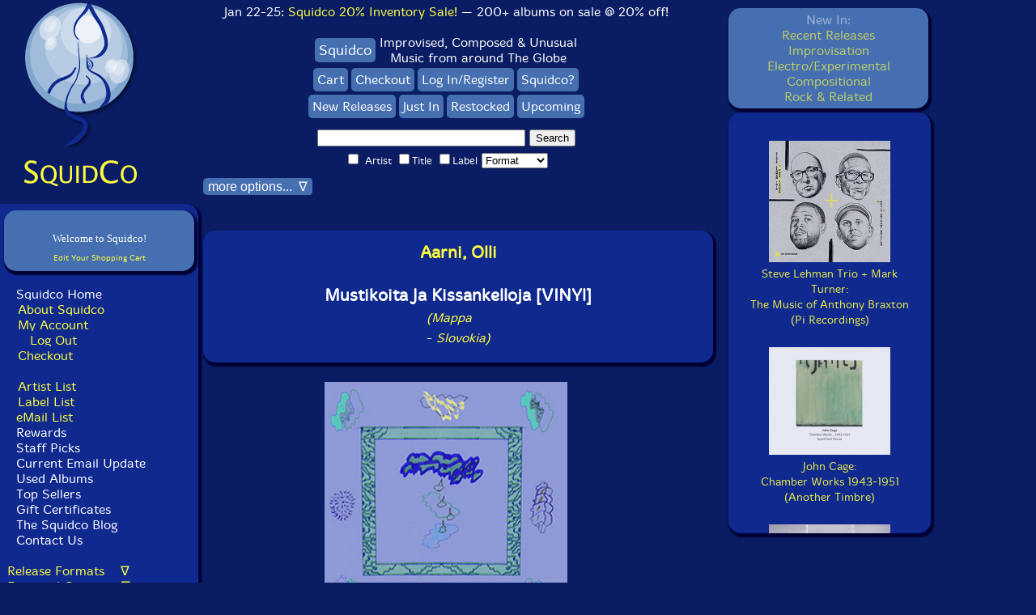

--- FILE ---
content_type: text/html
request_url: https://www.squidco.com/miva/merchant.mvc?Screen=PROD&Store_Code=S&Product_Code=29277
body_size: 33302
content:
<!DOCTYPE html> <html>
<head><title>Squidco: Aarni, Olli: Mustikoita Ja Kissankelloja [VINYl]</title><meta name="keywords" content="Electro-Acoustic, Electroacoustic Composition, Solo Artist Recordings, European Improvisation, Composition and Experimental Forms, Vinyl Recordings" />
<meta name="description" content="Translating to &quot;Blueberries and cat bells&quot;, Finnish electronic composer Olli Aarni's sound world is quick paced and surprisingly dense considering an overall feeling of brightness,  sounds flashing and swirling by in strange segments of acousmatic exhilaration, pausing form moments before seizing his listener once more with swift streams of alien soundscapes; brilliant." />
<base href="https://www.squidco.com/miva/"><meta charset="UTF-8"> <meta name="verify-v1" content="AjW8to0dd5d8T0FFs3oVxCwUAcbryz4JnXFd5RbExQw=" /><meta name="msvalidate.01" content="1647B8B56E0DF7C0B8C7E629A0A852DF" /><meta name="google-site-verification" content="K5vR84caWu87A0SrCdS1bKXUBoneJODLPqMZU30Lsro" /><meta name="msvalidate.01" content="601A71F969B871C8EC013293DE4B281C" /><meta name="msvalidate.01" content="601A71F969B871C8EC013293DE4B281C" /><meta name="viewport" content="width=device-width, initial-scale=1.0"><!-- Google Analytics --><script>(function(i,s,o,g,r,a,m){i['GoogleAnalyticsObject']=r;i[r]=i[r]||function(){(i[r].q=i[r].q||[]).push(arguments)},i[r].l=1*new Date();a=s.createElement(o),m=s.getElementsByTagName(o)[0];a.async=1;a.src=g;m.parentNode.insertBefore(a,m)})(window,document,'script','https://www.google-analytics.com/analytics.js','ga');ga('create', 'UA-XXXXX-Y', 'auto');ga('send', 'pageview');</script><!-- End Google Analytics --><META name="description" content="Squidco sells CDs, DVDs, Vinyl LPs and magazines of unusual music in the fields of improvisation, compositional music, experimental, chamber rock, and Rock In Opposition"><META name="keywords" content="improvisation, free improvisation, compositional, electroacoustic, musique actuelle, jazz, downtown NY, experimental, progressive"><meta name="google-site-verification" content="tIvmW-Hc73m1BniED1_WeEI_6I81Pe6aZo14II2U_14" /><META HTTP-EQUIV='Refresh' CONTENT='86400; URL=/'><link rel="stylesheet" href="/styles/mivaV6.css" type="text/css" media="screen"><link rel="stylesheet" href="/styles/mivaV6Mobile.css" type="text/css" media="only screen and (max-width: 768px)"><link rel="stylesheet" media="screen and (min-device-width: 810px) and (max-device-width: 1080px) and (orientation: portrait) and (-webkit-min-device-pixel-ratio: 2)" href="/styles/mivaV6Pad.css"><link rel="stylesheet" media="screen and (min-device-width: 810px) and (max-device-width: 1080px) and (orientation: landscape) and (-webkit-min-device-pixel-ratio: 2)" href="/styles/mivaV6Pad.css"><style TYPE="text/css" MEDIA=screen>BODY{font-family: 'MergeLight', Arial, Verdana, Helvetica, sans-serif;font-size: 1em;}</style><script type="text/javascript" language="Javascript">function goldmineWindow() {window.open('/shoppingGoldmine.shtml','shoppingStandards','width=250,height=300,toolbar=no,location=no,directories=no,status=no,menubar=no,scrollbars=yes,resizable=yes');}function privacyWindow() {window.open('/shoppingPrivacy.shtml','shoppingPrivacy','width=250,height=300,toolbar=no,location=no,directories=no,status=no,menubar=no,scrollbars=yes,resizable=yes');}function emailListThanks() {alert('Thanks for Joining!');return true;}var isNav4 = (navigator.appName == "Netscape" && parseInt(navigator.appVersion) == 4)var isNav4Min = (navigator.appName == "Netscape" && parseInt(navigator.appVersion) >= 4)var isIE4Min = (navigator.appName.indexOf("Microsoft") != -1 && parseInt(navigator.appVersion) >= 4)function showSelection() {var mySelection;if (isNav4Min) {mySelection = document.getSelection()} else if (isIE4Min) {if (document.selection) {mySelection =document.selection.createRange().text}}return mySelection;}function promptForSearch() {if (showSelection() == "") {alert("Please highlight a name from the personnel section before clicking search");}else {window.location.href = "/miva/merchant.mv?Store_Code=S&Screen=SRCH&sort=code.desc&srch_name=1&srch_PERSONNEL=1&search="+showSelection();}}function setCookie(c_name,value,exdays){var exdate=new Date();exdate.setDate(exdate.getDate() + exdays);var c_value=escape(value) + ((exdays==null) ? "" : "; expires="+exdate.toUTCString());document.cookie=c_name + "=" + c_value;}function getCookie(c_name){var i,x,y,ARRcookies=document.cookie.split(";");for (i=0;i<ARRcookies.length;i++){x=ARRcookies[i].substr(0,ARRcookies[i].indexOf("="));y=ARRcookies[i].substr(ARRcookies[i].indexOf("=")+1);x=x.replace(/^\s+|\s+$/g,"");if (x==c_name){return unescape(y);}}}function toggleDiv(divid){if(document.getElementById(divid).style.display == 'none'){document.getElementById(divid).style.display = 'block';}else{document.getElementById(divid).style.display = 'none';}}function openDiv(divid){document.getElementById(divid).style.display = 'block';}function closeDiv(divid){document.getElementById(divid).style.display = 'none';}document.onkeydown = function(evt) {evt = evt || window.event;if (evt.keyCode == 27) {closeDiv('biggerimage');closeDiv('backcover');}};function showHide(shID) {if (document.getElementById(shID)) {if (document.getElementById(shID+'-show').style.display != 'none') {document.getElementById(shID+'-show').style.display = 'none';document.getElementById(shID).style.display = 'block';}else {document.getElementById(shID+'-show').style.display = 'inline';document.getElementById(shID).style.display = 'none';}}}function showHideNav(shID) {if (document.getElementById(shID)) {if (document.getElementById(shID).style.display != 'block') {document.getElementById(shID+'-show').style.display = 'inline';document.getElementById(shID).style.display = 'block';}else {document.getElementById(shID+'-show').style.display = 'inline';document.getElementById(shID).style.display = 'none';}}if (shID=='NavComplete') {if (document.getElementById("NavComplete-show").innerHTML=='Hide Release Formats') {document.getElementById("NavComplete-show").innerHTML='Release Formats\&nbsp\;\&nbsp\;\&nbsp\; \&nabla\;';}else {document.getElementById("NavComplete-show").innerHTML='Hide Release Formats';}}if (shID=='NavGenres') {if (document.getElementById("NavGenres-show").innerHTML=='Hide Featured Genres') {document.getElementById("NavGenres-show").innerHTML='Featured Genres\&nbsp\;\&nbsp\;\&nbsp\; \&nabla\;';}else {document.getElementById("NavGenres-show").innerHTML='Hide Featured Genres';}}if (shID=='NavInstrumental') {if (document.getElementById("NavInstrumental-show").innerHTML=='Hide Instrumental Forms') {document.getElementById("NavInstrumental-show").innerHTML='Instrumental Forms\&nbsp\;\&nbsp\;\&nbsp\; \&nabla\;';}else {document.getElementById("NavInstrumental-show").innerHTML='Hide Instrumental Forms';}}if (shID=='NavOrchestration') {if (document.getElementById("NavOrchestration-show").innerHTML=='Hide Orchestration') {document.getElementById("NavOrchestration-show").innerHTML='Orchestration\&nbsp\;\&nbsp\;\&nbsp\; \&nabla\;';}else {document.getElementById("NavOrchestration-show").innerHTML='Hide Orchestration';}}if (shID=='NavMiscellaneous') {if (document.getElementById("NavMiscellaneous-show").innerHTML=='Hide Miscellaneous') {document.getElementById("NavMiscellaneous-show").innerHTML='Miscellaneous\&nbsp\;\&nbsp\;\&nbsp\; \&nabla\;';}else {document.getElementById("NavMiscellaneous-show").innerHTML='Hide Miscellaneous';}}if (shID=='NavEmailList') {if (document.getElementById("NavEmailList-show").innerHTML=='Hide Email Signup') {document.getElementById("NavEmailList-show").innerHTML='Join Our Mailing List!\&nbsp\;\&nbsp\;\&nbsp\; \&nabla\;';}else {document.getElementById("NavEmailList-show").innerHTML='Hide Email Signup';}}if (shID=='NavInformation') {if (document.getElementById("NavInformation-show").innerHTML=='Hide About Squidco') {document.getElementById("NavInformation-show").innerHTML='About Squidco\&nbsp\;\&nbsp\;\&nbsp\; \&nabla\;';}else {document.getElementById("NavInformation-show").innerHTML='Hide About Squidco';}}}document.addEventListener('DOMContentLoaded', function() {const recentlyBox = document.querySelector('.recentlyBox');// Save the scroll position whenever the user scrollsrecentlyBox.addEventListener('scroll', function() {localStorage.setItem('recentlyBoxScroll', recentlyBox.scrollTop);});// Save the active layer when a user clicks on a link in the recentlySelectorBoxdocument.querySelectorAll('.recentlySelectorBox a').forEach(link => {link.addEventListener('click', function() {const activeLayer = link.getAttribute('onmousedown').match(/toggleDiv\('([^']+)'\)/)[1];localStorage.setItem('activeLayer', activeLayer);});});});window.addEventListener('load', function() {const recentlyBox = document.querySelector('.recentlyBox');// Restore the scroll positionconst savedScroll = localStorage.getItem('recentlyBoxScroll');if (savedScroll !== null) {recentlyBox.scrollTop = savedScroll;}// Restore the active layerconst activeLayer = localStorage.getItem('activeLayer') || 'latestLayer'; // Default to 'latestLayer'// Close all layers initiallycloseDiv('latestLayer');closeDiv('improvLayer');closeDiv('electroLayer');closeDiv('compLayer');closeDiv('rockLayer');// Open the saved active layertoggleDiv(activeLayer);});function scrollToTop() {var recentlyBox = document.querySelector('.recentlyBox');recentlyBox.scrollTop = 0; // Scroll to the top}</script><link rel="stylesheet" href="/boxslider/jquery.bxslider.css" type="text/css" /><!--[if lt IE 9]><script src="html5shiv.js"></script><![endif]--><script src="//ajax.googleapis.com/ajax/libs/jquery/1.8.2/jquery.min.js"></script><!-- <script src="xxx/boxslider/jquery.min.js"></script>--><script src="/boxslider/jquery.bxslider.js"></script><script src="/boxslider/scripts.js"></script><!--script type="text/javascript" src="https://s3bongous.s3.amazonaws.com/extend/loader/ccf66eb2b60e62f0e7bddcda3de0cac4.js"--><!--/script--><script>(function(){document.querySelectorAll('[data-readmore]').forEach(function(box){var text = box.querySelector('.readmore-text');var moreBtn = box.querySelector('.readmore-more');var lessBtn = box.querySelector('.readmore-less');if(!text || !moreBtn || !lessBtn) return;var lineHeight = 18, linesPerClick = 60, increment = lineHeight * linesPerClick;var initialRevealed = parseInt(getComputedStyle(text).getPropertyValue('--initial')) || 520;var revealed = initialRevealed;function apply(){text.style.setProperty('max-height', revealed + 'px', 'important');var full = (text.scrollHeight <= revealed + 1);box.classList.toggle('is-collapsed', !full);box.classList.toggle('is-full', full); // marks blocks where content fitsmoreBtn.hidden = full; // hide �Read more� if already fulllessBtn.hidden = (revealed <= initialRevealed);moreBtn.setAttribute('aria-expanded', (!full).toString());}moreBtn.addEventListener('click', function(){revealed = Math.min(revealed + increment, text.scrollHeight);apply();});lessBtn.addEventListener('click', function(){revealed = initialRevealed;apply();try { box.scrollIntoView({behavior:'smooth', block:'nearest'}); } catch(e){}});apply();window.addEventListener('load', apply);});})();</script><script>(function(){function clamp(box){var text = box.querySelector('.readmore-text');if (!text) return;// support either classes OR legacy IDsvar moreBtn = box.querySelector('.readmore-more') || box.querySelector('#desc-more');var lessBtn = box.querySelector('.readmore-less') || box.querySelector('#desc-less');if (!moreBtn || !lessBtn) return;// per-box state lives on dataset so we don't lose itvar initial = parseInt(getComputedStyle(text).getPropertyValue('--initial')) || 520;var revealed = parseInt(box.dataset.revealed || initial);function apply(){text.style.maxHeight = revealed + 'px';var full = (text.scrollHeight <= revealed + 1);box.classList.toggle('is-collapsed', !full);box.classList.toggle('is-full', full);moreBtn.hidden = full;lessBtn.hidden = (revealed <= initial);moreBtn.setAttribute('aria-expanded', (!full).toString());box.dataset.revealed = revealed;}// wire onceif (!box.dataset.bound) {moreBtn.type = moreBtn.type || 'button';lessBtn.type = lessBtn.type || 'button';// reveal step (~60 lines @ 18px); tweak if you likevar increment = 18 * 60;moreBtn.addEventListener('click', function(){revealed = Math.min(revealed + increment, text.scrollHeight);apply();});lessBtn.addEventListener('click', function(){revealed = initial;apply();try { box.scrollIntoView({behavior:'smooth', block:'nearest'}); } catch(e){}});box.dataset.bound = '1';}apply();}function initAll(){document.querySelectorAll('[data-readmore]').forEach(clamp);}// init at the right timesif (document.readyState === 'loading') {document.addEventListener('DOMContentLoaded', initAll, { once:true });} else {initAll();}// recalc after fonts/images (important on desktop too)window.addEventListener('load', initAll, { once:true });})();</script><script>document.addEventListener('DOMContentLoaded', function () {document.querySelectorAll('[data-bio]').forEach(function (box) {const content = box.querySelector('[data-bio-content]');const toggle = box.querySelector('[data-bio-toggle]');if (!content || !toggle) return;// Defer to ensure fonts/styles applied before measuringrequestAnimationFrame(function () {const needsToggle = content.scrollHeight > content.clientHeight + 2;if (!needsToggle) return; // No overflow � no buttontoggle.hidden = false; // reveal the buttonconst setState = (expanded) => {box.classList.toggle('is-expanded', expanded);toggle.setAttribute('aria-expanded', String(expanded));toggle.textContent = expanded ? 'Collapse' : 'Read more';};setState(false);toggle.addEventListener('click', function () {const expanded = box.classList.contains('is-expanded');setState(!expanded);// Optional: scroll back to top of box when collapsingif (expanded) box.scrollIntoView({ behavior: 'smooth', block: 'start' });});});});});</script><script>document.addEventListener('click', function (e) {const link = e.target.closest('.showBio, .hideBio');if (!link) return;const box = link.closest('[data-bio]');if (!box) return;// Let your showHide() run firstsetTimeout(function () {// consider a bio "open" if it's visible (display != none)const anyOpen = Array.from(box.querySelectorAll('.bio')).some(el => el.offsetParent !== null);box.classList.toggle('is-expanded', anyOpen);// keep the Read more/Collapse button state in sync if you�re showing itconst toggle = box.querySelector('[data-bio-toggle]');if (toggle) toggle.setAttribute('aria-expanded', String(anyOpen));}, 0);});</script><script>document.addEventListener('DOMContentLoaded', function () {const setup = (box) => {const content = box.querySelector('[data-readmore-content]');const toggle = box.querySelector('[data-readmore-toggle]');if (!content || !toggle) return;requestAnimationFrame(function () {const needs = content.scrollHeight > content.clientHeight + 2;if (!needs) return;toggle.hidden = false;const setState = (expanded) => {box.classList.toggle('is-expanded', expanded);toggle.setAttribute('aria-expanded', String(expanded));toggle.textContent = expanded ? 'Collapse' : 'Read more';};setState(false);toggle.addEventListener('click', function () {const expanded = box.classList.contains('is-expanded');setState(!expanded);if (expanded) box.scrollIntoView({ behavior: 'smooth', block: 'start' });});});};document.querySelectorAll('[data-readmore]').forEach(setup);/* Optional: if your Show/Hide Bio links are clicked in the same box,sync the expanded state so we don't get inner scrollbars. */document.addEventListener('click', function (e) {const link = e.target.closest('.showBio, .hideBio');if (!link) return;const box = link.closest('[data-readmore]');if (!box) return;setTimeout(function () {const content = box.querySelector('[data-readmore-content]');const anyOpen = content && Array.from(content.querySelectorAll('.bio')).some(el => el.offsetParent !== null);box.classList.toggle('is-expanded', anyOpen);const toggle = box.querySelector('[data-readmore-toggle]');if (toggle) toggle.setAttribute('aria-expanded', String(anyOpen));}, 0);});});</script>
</head><BODY>
<div id="squidcoContainer"><div id="squidcoSite"><div id="Squidsidebar"><div style="margin: 0 auto; width: fit-content;"><a HREF="https://www.squidco.com/miva/merchant.mvc" onclick="setCookie('squidoHPCookie', 'blogLayer', 7);"><img src="https://www.squidco.com/Images/SquidcoLogoV2.gif" alt="Squidco" width="152" height="190" border="0"></a><br><a HREF="javascript:;" onclick="setCookie('squidoHPCookie', 'blogLayer', 7); location.href='https://www.squidco.com/miva/merchant.mvc';"><img src="https://www.squidco.com/Images/SquidcoText.gif" alt="" width="148" height="38" border="0"></a></div></div> <!-- Squidsidebar --><div id="SquidcoNavbar"> <!-- SquidcoNavbar --><div class="navBarV5Div"><div style="margin: 0 auto; width: fit-content;"><center><div class="miniBasketBox"><table border="0" cellpadding="2" cellspacing="0" bgcolor="#456FB1" width="225"><tr><th colspan="3" align="center"><font size="0" color="#456FB1" face="Verdana" class="ep_mb_title"><a href="https://www.squidco.com/miva/merchant.mvc?Screen=BASK&amp;Store_Code=S">Edit Your Shopping Cart</a></font></th></tr><br /><center><font size="-1" color="#ffffff" face="Verdana" class="ep_mb_checkout">Welcome to Squidco!</font></center></table></div></center><br></div>&nbsp;&nbsp;<a class='leftNavReverse' href="https://www.squidco.com/miva/merchant.mvc">Squidco Home</a><br>&nbsp;&nbsp;<a class="leftNav" href="https://www.squidco.com/c.cgi?c=ABOUT">About Squidco</a><br>&nbsp;&nbsp;<a class="leftNav" href="https://www.squidco.com/miva/merchant.mvc?Screen=ACLN&Store_Code=S" class='topNavigationText'>My Account</a><br>&nbsp;&nbsp;&nbsp;&nbsp;<a class="leftNav" href="https://www.squidco.com/miva/merchant.mvc?Session_ID=g.Basket:cussess_id&Action=LOGO&Screen=SBYE&Store_Code=S" class='topNavigationText'>Log Out</a><br>&nbsp;&nbsp;<a class="leftNav" href="https://www.squidco.com/miva/merchant.mvc?Screen=ORDL&Order=1&Store_Code=S" class='topNavigationText'>Checkout</a><br><br>&nbsp;&nbsp;<a class="leftNav" href="https://www.squidco.com/c.cgi?c=ARTISTLIST">Artist List</a><br>&nbsp;&nbsp;<a class="leftNav" href="https://www.squidco.com/c.cgi?c=LABELS">Label List</a><br>&nbsp;&nbsp;<a href="https://www.squidco.com/cgi-bin/dada/mail.cgi?f=list&amp;list=squidco" target="_blank">eMail List</a><br>&nbsp;&nbsp;<a class="leftNavReverse" href="https://www.squidco.com/c.cgi?c=REWARDS">Rewards</a><br>&nbsp;&nbsp;<a class="leftNavReverse" href="https://www.squidco.com/c.cgi?c=PICKS">Staff Picks</a><br>&nbsp;&nbsp;<a class="leftNavReverse" href="https://www.squidco.com/c.cgi?c=UPDATE">Current Email Update</a><br>&nbsp;&nbsp;<a class="leftNavReverse" href="https://www.squidco.com/c.cgi?c=CDU">Used Albums</a><br>&nbsp;&nbsp;<a class="leftNavReverse" href="https://www.squidco.com/c.cgi?c=TOPLISTS">Top Sellers</a><br>&nbsp;&nbsp;<a class="leftNavReverse" href="https://www.squidco.com/c.cgi?c=GC">Gift Certificates</a><br>&nbsp;&nbsp;<a class="leftNavReverse" href="https://www.squidco.com/blog" target="_blank">The Squidco Blog</a><br>&nbsp;&nbsp;<a class="leftNavReverse" href="https://www.squidco.com/c.cgi?c=EMAIL">Contact Us</a><br><br><a href='#' id='NavComplete-show' class='showNav' onclick='showHideNav("NavComplete");return false;'>Release Formats &nbsp;&nbsp;&nbsp;&nabla;</a><div id='NavComplete' class='NavMore'>&nbsp;&nbsp;<a class="leftNavReverse" href="https://www.squidco.com/miva/merchant.mvc?Screen=CTGY&Store_Code=S&Category_Code=CD">All CDs</a><br>&nbsp;&nbsp;<a class='leftNavReverse' href="https://www.squidco.com/miva/merchant.mvc?Screen=CTGY&Store_Code=S&Category_Code=LP">All Vinyl</a><BR>&nbsp;&nbsp;<a class='leftNavReverse' href="https://www.squidco.com/miva/merchant.mvc?Screen=CTGY&Store_Code=S&Category_Code=CAS">All Cassettes</a><BR>&nbsp;&nbsp;<a class='leftNavReverse' href="https://www.squidco.com/miva/merchant.mvc?Screen=CTGY&Store_Code=S&Category_Code=DOWNLOAD">Albums w/Downloads</a><br>&nbsp;&nbsp;<a class='leftNavReverse' href="https://www.squidco.com/miva/merchant.mvc?Screen=CTGY&Store_Code=S&Category_Code=DVD">All DVDs</a><br>&nbsp;&nbsp;<a class='leftNavReverse' href="https://www.squidco.com/miva/merchant.mvc?Screen=CTGY&Store_Code=S&Category_Code=BOOK">All Books & Magazines</a><BR>&nbsp;&nbsp;<a class='leftNavReverse' href="https://www.squidco.com/miva/merchant.mvc?Screen=CTGY&Store_Code=S&Category_Code=CDU">All Used CDs</a></div> <!-- NavComplete --><!-- <SCRIPT LANGUAGE="JavaScript" TYPE="text/javascript"> showHideNav("NavComplete") </script>--><br><a href='#' id='NavGenres-show' class='showNav' onclick='showHideNav("NavGenres");return false;'>Featured Genres &nbsp;&nbsp;&nbsp;&nabla;</a><div id='NavGenres' class='NavMore'>&nbsp;<a class="leftNav" href="https://www.squidco.com/miva/merchant.mvc?Screen=CTGY&Store_Code=S&Category_Code=IMPROV">Improvisation</a><br>&nbsp;&nbsp;&nbsp;<a class="leftNav" href="https://www.squidco.com/c.cgi?c=JAZZ">Jazz</a><br>&nbsp;&nbsp;&nbsp;<a class="leftNav" href="https://www.squidco.com/c.cgi?c=FREEIMPROV">Free Improvisation</a><br>&nbsp;&nbsp;&nbsp;<a class="leftNav" href="https://www.squidco.com/c.cgi?c=JAZZCOMP">Jazz Composition</a><br>&nbsp;&nbsp;&nbsp;<a class="leftNav" href="https://www.squidco.com/c.cgi?c=COLLECTIVE">Collective Improvisation</a><br>&nbsp;&nbsp;&nbsp;<a class="leftNav" href="https://www.squidco.com/c.cgi?c=LYRICAL">Lyrical & Traditional Jazz</a><br>&nbsp;&nbsp;&nbsp;<a class="leftNav" href="https://www.squidco.com/c.cgi?c=NY">NY/Downtown</a><br>&nbsp;&nbsp;&nbsp;<a class="leftNav" href="https://www.squidco.com/c.cgi?c=EUROPE">Europe/Improv</a><br>&nbsp;&nbsp;&nbsp;<a class="leftNav" href="https://www.squidco.com/c.cgi?c=LONDON">London/UK Improv</a><br>&nbsp;&nbsp;&nbsp;<a class="leftNav" href="https://www.squidco.com/c.cgi?c=ACTUELLE">Quebec/Actuelle</a><br>&nbsp;&nbsp;&nbsp;<a class="leftNav" href="https://www.squidco.com/c.cgi?c=ASIANIPROV">Asian Improv</a><br><br>&nbsp;<a class="leftNav" href="https://www.squidco.com/miva/merchant.mvc?Screen=CTGY&Store_Code=S&Category_Code=ELECTRO">Electro-Acoustic</a><br>&nbsp;&nbsp;&nbsp;<a class="leftNav" href="https://www.squidco.com/c.cgi?c=EAIMPROV">E-A Improv</a><br>&nbsp;&nbsp;&nbsp;<a class="leftNav" href="https://www.squidco.com/c.cgi?c=SAMPLE">Organized/Concr&egrave;te</a><br>&nbsp;&nbsp;&nbsp;<a class="leftNav" href="https://www.squidco.com/c.cgi?c=lowercase">Lowercase/<br>&nbsp;&nbsp;&nbsp;&nbsp;&nbsp;Reductionist/<br>&nbsp;&nbsp;&nbsp;&nbsp;&nbsp;ONKYO</a><br>&nbsp;&nbsp;&nbsp;<a class="leftNav" href="https://www.squidco.com/c.cgi?c=SOUND">Sound & Noise</a><br>&nbsp;&nbsp;&nbsp;<a class="leftNav" href="https://www.squidco.com/c.cgi?c=FIELD">Field Recordings</a><br>&nbsp;&nbsp;&nbsp;<a class="leftNav" href="https://www.squidco.com/c.cgi?c=ELECTRONICA">Electronica</a><br>&nbsp;&nbsp;&nbsp;<a class="leftNav" href="https://www.squidco.com/c.cgi?c=AMBIENT">Ambient</a><br><br>&nbsp;<a class="leftNav" href="https://www.squidco.com/miva/merchant.mvc?Screen=CTGY&Store_Code=S&Category_Code=ROCK">Rock</a><br>&nbsp;&nbsp;&nbsp;<a class="leftNav" href="https://www.squidco.com/c.cgi?c=IMPROCK">Improvised Rock</a><br>&nbsp;&nbsp;&nbsp;<a class="leftNav" href="https://www.squidco.com/c.cgi?c=RIO">Rock in Opposition</a><br>&nbsp;&nbsp;&nbsp;<a class="leftNav" href="https://www.squidco.com/c.cgi?c=PROG">Prog/RIO/Psych</a><br>&nbsp;&nbsp;&nbsp;<a class="leftNav" href="https://www.squidco.com/c.cgi?c=CHAMBER">Chamber Rock</a><br><br>&nbsp;<a class="leftNav" href="https://www.squidco.com/miva/merchant.mvc?Screen=CTGY&Store_Code=S&Category_Code=COMPOSITION">Compositional Forms</a><br>&nbsp;&nbsp;&nbsp;<a class="leftNav" href="https://www.squidco.com/c.cgi?c=AVANT">Traditional Avant Garde</a><br>&nbsp;&nbsp;&nbsp;<a class="leftNav" href="https://www.squidco.com/c.cgi?c=ELECTROCOMP">Electroacoustic Composition</a><br>&nbsp;&nbsp;&nbsp;<a class="leftNav" href="https://www.squidco.com/c.cgi?c=ACOUSMATIC">Acousmatic Composition</a><br></div> <!-- NavGenres --><br><a href='#' id='NavInstrumental-show' class='showNav' onclick='showHideNav("NavInstrumental");return false;'>Instrumental Forms &nbsp;&nbsp;&nbsp;&nabla;</a><div id='NavInstrumental' class='NavMore'>&nbsp;<a class="leftNav" href="https://www.squidco.com/c.cgi?c=REEDS">Reeds</a><br>&nbsp;<a class="leftNav" href="https://www.squidco.com/c.cgi?c=BRASS">Brass</a><br>&nbsp;<a class="leftNav" href="https://www.squidco.com/c.cgi?c=GUITAR">Guitar</a><br>&nbsp;<a class="leftNav" href="https://www.squidco.com/c.cgi?c=STRINGS">Stringed Instruments</a><br>&nbsp;<a class="leftNav" href="https://www.squidco.com/c.cgi?c=KEYS">Piano & Keyboards</a><br>&nbsp;<a class="leftNav" href="https://www.squidco.com/c.cgi?c=PERC">Drums & Percussion</a><br>&nbsp;<a class="leftNav" href="https://www.squidco.com/c.cgi?c=ELECTRONIC">Electronics</a><br>&nbsp;<a class="leftNav" href="https://www.squidco.com/c.cgi?c=TURN">Turntables</a><br>&nbsp;<a class="leftNav" href="https://www.squidco.com/c.cgi?c=VOICE">Unusual Voice</a><br>&nbsp;<a class="leftNav" href="https://www.squidco.com/c.cgi?c=OBJECTS">Objects &<br>&nbsp;&nbsp;&nbsp;&nbsp;Home Made Instruments</a><br>&nbsp;<a class="leftNav" href="https://www.squidco.com/c.cgi?c=PREPARED">Instruments with<br>&nbsp;&nbsp;&nbsp;&nbsp;Preparations</a><br></div> <!-- NavInstrumental --><br><a href='#' id='NavOrchestration-show' class='showNav' onclick='showHideNav("NavOrchestration");return false;'>Orchestration &nbsp;&nbsp;&nbsp;&nabla;</a><div id='NavOrchestration' class='NavMore'>&nbsp;<a class="leftNav" href="https://www.squidco.com/c.cgi?c=SOLO">Solo</a><br>&nbsp;<a class="leftNav" href="https://www.squidco.com/c.cgi?c=DUO">Duo</a><br>&nbsp;<a class="leftNav" href="https://www.squidco.com/c.cgi?c=TRIO">Trio</a><br>&nbsp;<a class="leftNav" href="https://www.squidco.com/c.cgi?c=QUARTET">Quartet</a><br>&nbsp;<a class="leftNav" href="https://www.squidco.com/c.cgi?c=QUINTET">Quintet</a><br>&nbsp;<a class="leftNav" href="https://www.squidco.com/c.cgi?c=SEXTET">Sextet</a><br>&nbsp;<a class="leftNav" href="https://www.squidco.com/c.cgi?c=SEPTET">Septet</a><br>&nbsp;<a class="leftNav" href="https://www.squidco.com/c.cgi?c=OCTET">Octet</a><br>&nbsp;<a class="leftNav" href="https://www.squidco.com/c.cgi?c=ENSEMBLE">Ensemble</a><br></div> <!-- NavOrchestration --><br><a href='#' id='NavMiscellaneous-show' class='showNav' onclick='showHideNav("NavMiscellaneous");return false;'>Miscellaneous &nbsp;&nbsp;&nbsp;&nabla;</a><div id='NavMiscellaneous' class='NavMore'>&nbsp;<a class="leftNav" href="https://www.squidco.com/c.cgi?c=HISTORIC">Historical Recordings</a><br>&nbsp;<a class="leftNav" href="https://www.squidco.com/c.cgi?c=WORLD">World Music</a><br>&nbsp;<a class="leftNav" href="https://www.squidco.com/c.cgi?c=SOUNDTRACK">Soundtracks/Film Music</a><br>&nbsp;<a class="leftNav" href="https://www.squidco.com/c.cgi?c=SPOKEN">Spoken Word</a><br>&nbsp;<a class="leftNav" href="https://www.squidco.com/c.cgi?c=VARIOUS">Compilations</a><br></div> <!-- NavMiscellaneous --><br><br><select id="c" name="" onchange="javascript:location.href = this.value;"><option value="https://www.squidco.com/c.cgi?c=null" selected>New by Month</option><option value="https://www.squidco.com/c.cgi?c=202512">December 2025</option><option value="https://www.squidco.com/c.cgi?c=202511">November 2025</option><option value="https://www.squidco.com/c.cgi?c=202510">October 2025</option><option value="https://www.squidco.com/c.cgi?c=202509">September 2025</option><option value="https://www.squidco.com/c.cgi?c=202508">August 2025</option><option value="https://www.squidco.com/c.cgi?c=202507">July 2025</option><option value="https://www.squidco.com/c.cgi?c=202506">June 2025</option><option value="https://www.squidco.com/c.cgi?c=202505">May 2025</option><option value="https://www.squidco.com/c.cgi?c=202504">April 2025</option><option value="https://www.squidco.com/c.cgi?c=202503">March 2025</option><option value="https://www.squidco.com/c.cgi?c=202502">February 2025</option><option value="https://www.squidco.com/c.cgi?c=202501">January 2025</option><option value="https://www.squidco.com/c.cgi?c=202412">December 2024</option><option value="https://www.squidco.com/c.cgi?c=202411">November 2024</option><option value="https://www.squidco.com/c.cgi?c=202410">October 2024</option><option value="https://www.squidco.com/c.cgi?c=202409">September 2024</option><option value="https://www.squidco.com/c.cgi?c=202408">August 2024</option><option value="https://www.squidco.com/c.cgi?c=202407">July 2024</option><option value="https://www.squidco.com/c.cgi?c=202406">June 2024</option><option value="https://www.squidco.com/c.cgi?c=202405">May 2024</option><option value="https://www.squidco.com/c.cgi?c=202404">April 2024</option><option value="https://www.squidco.com/c.cgi?c=202403">March 2024</option><option value="https://www.squidco.com/c.cgi?c=202402">February 2024</option><option value="https://www.squidco.com/c.cgi?c=202401">January 2024</option><option value="https://www.squidco.com/c.cgi?c=202312">December 2023</option><option value="https://www.squidco.com/c.cgi?c=202311">November 2023</option><option value="https://www.squidco.com/c.cgi?c=202310">October 2023</option><option value="https://www.squidco.com/c.cgi?c=202309">September 2023</option><option value="https://www.squidco.com/c.cgi?c=202308">August 2023</option><option value="https://www.squidco.com/c.cgi?c=202307">July 2023</option><option value="https://www.squidco.com/c.cgi?c=202306">June 2023</option><option value="https://www.squidco.com/c.cgi?c=202305">May 2023</option><option value="https://www.squidco.com/c.cgi?c=202304">April 2023</option><option value="https://www.squidco.com/c.cgi?c=202303">March 2023</option><option value="https://www.squidco.com/c.cgi?c=202302">February 2023</option><option value="https://www.squidco.com/c.cgi?c=202301">January 2023</option><option value="https://www.squidco.com/c.cgi?c=202212">December 2022</option><option value="https://www.squidco.com/c.cgi?c=202211">November 2022</option><option value="https://www.squidco.com/c.cgi?c=202210">October 2022</option><option value="https://www.squidco.com/c.cgi?c=202209">September 2022</option><option value="https://www.squidco.com/c.cgi?c=202208">August 2022</option><option value="https://www.squidco.com/c.cgi?c=202207">July 2022</option><option value="https://www.squidco.com/c.cgi?c=202206">June 2022</option><option value="https://www.squidco.com/c.cgi?c=202205">May 2022</option><option value="https://www.squidco.com/c.cgi?c=202204">April 2022</option><option value="https://www.squidco.com/c.cgi?c=202203">March 2022</option><option value="https://www.squidco.com/c.cgi?c=202202">February 2022</option><option value="https://www.squidco.com/c.cgi?c=202201">January 2022</option><option value="https://www.squidco.com/c.cgi?c=202112">December 2021</option><option value="https://www.squidco.com/c.cgi?c=202111">November 2021</option><option value="https://www.squidco.com/c.cgi?c=202110">October 2021</option><option value="https://www.squidco.com/c.cgi?c=202109">September 2021</option><option value="https://www.squidco.com/c.cgi?c=202108">August 2021</option><option value="https://www.squidco.com/c.cgi?c=202107">July 2021</option><option value="https://www.squidco.com/c.cgi?c=202106">June 2021</option><option value="https://www.squidco.com/c.cgi?c=202105">May 2021</option><option value="https://www.squidco.com/c.cgi?c=202104">April 2021</option><option value="https://www.squidco.com/c.cgi?c=202103">March 2021</option><option value="https://www.squidco.com/c.cgi?c=202102">February 2021</option><option value="https://www.squidco.com/c.cgi?c=202101">January 2021</option><option value="https://www.squidco.com/c.cgi?c=202012">December 2020</option><option value="https://www.squidco.com/c.cgi?c=202011">November 2020</option><option value="https://www.squidco.com/c.cgi?c=202010">October 2020</option><option value="https://www.squidco.com/c.cgi?c=202009">September 2020</option><option value="https://www.squidco.com/c.cgi?c=202008">August 2020</option><option value="https://www.squidco.com/c.cgi?c=202007">July 2020</option><option value="https://www.squidco.com/c.cgi?c=202006">June 2020</option><option value="https://www.squidco.com/c.cgi?c=202005">May 2020</option><option value="https://www.squidco.com/c.cgi?c=202004">April 2020</option><option value="https://www.squidco.com/c.cgi?c=202003">March 2020</option><option value="https://www.squidco.com/c.cgi?c=202002">February 2020</option><option value="https://www.squidco.com/c.cgi?c=202001">January 2020</option><option value="https://www.squidco.com/c.cgi?c=201912">December 2019</option><option value="https://www.squidco.com/c.cgi?c=201911">November 2019</option><option value="https://www.squidco.com/c.cgi?c=201910">October 2019</option><option value="https://www.squidco.com/c.cgi?c=201909">September 2019</option><option value="https://www.squidco.com/c.cgi?c=201908">August 2019</option><option value="https://www.squidco.com/c.cgi?c=201907">July 2019</option><option value="https://www.squidco.com/c.cgi?c=201906">June 2019</option><option value="https://www.squidco.com/c.cgi?c=201905">May 2019</option><option value="https://www.squidco.com/c.cgi?c=201904">April 2019</option><option value="https://www.squidco.com/c.cgi?c=201903">March 2019</option><option value="https://www.squidco.com/c.cgi?c=201902">February 2019</option><option value="https://www.squidco.com/c.cgi?c=201901">January 2019</option><option value="https://www.squidco.com/c.cgi?c=201812">December 2018</option><option value="https://www.squidco.com/c.cgi?c=201811">November 2018</option><option value="https://www.squidco.com/c.cgi?c=201810">October 2018</option><option value="https://www.squidco.com/c.cgi?c=201809">September 2018</option><option value="https://www.squidco.com/c.cgi?c=201808">August 2018</option><option value="https://www.squidco.com/c.cgi?c=201807">July 2018</option><option value="https://www.squidco.com/c.cgi?c=201806">June 2018</option><option value="https://www.squidco.com/c.cgi?c=201805">May 2018</option><option value="https://www.squidco.com/c.cgi?c=201804">April 2018</option><option value="https://www.squidco.com/c.cgi?c=201803">March 2018</option><option value="https://www.squidco.com/c.cgi?c=201802">February 2018</option><option value="https://www.squidco.com/c.cgi?c=201801">January 2018</option><option value="https://www.squidco.com/c.cgi?c=201712">December 2017</option><option value="https://www.squidco.com/c.cgi?c=201711">November 2017</option><option value="https://www.squidco.com/c.cgi?c=201710">October 2017</option><option value="https://www.squidco.com/c.cgi?c=201708">August 2017</option><option value="https://www.squidco.com/c.cgi?c=201707">July 2017</option><option value="https://www.squidco.com/c.cgi?c=201706">June 2017</option><option value="https://www.squidco.com/c.cgi?c=201705">May 2017</option><option value="https://www.squidco.com/c.cgi?c=201704">April 2017</option><option value="https://www.squidco.com/c.cgi?c=201703">March 2017</option><option value="https://www.squidco.com/c.cgi?c=201702">February 2017</option><option value="https://www.squidco.com/c.cgi?c=201701">January 2017</option><option value="https://www.squidco.com/c.cgi?c=201612">December 2016</option><option value="https://www.squidco.com/c.cgi?c=201611">November 2016</option><option value="https://www.squidco.com/c.cgi?c=201610">October 2016</option><option value="https://www.squidco.com/c.cgi?c=201609">September 2016</option><option value="https://www.squidco.com/c.cgi?c=201608">August 2016</option><option value="https://www.squidco.com/c.cgi?c=201607">July 2016</option><option value="https://www.squidco.com/c.cgi?c=201606">June 2016</option><option value="https://www.squidco.com/c.cgi?c=201605">May 2016</option><option value="https://www.squidco.com/c.cgi?c=201604">April 2016</option><option value="https://www.squidco.com/c.cgi?c=201603">March 2016</option><option value="https://www.squidco.com/c.cgi?c=201602">February 2016</option><option value="https://www.squidco.com/c.cgi?c=201601">January 2016</option><option value="https://www.squidco.com/c.cgi?c=201512">December 2015</option><option value="https://www.squidco.com/c.cgi?c=201511">November 2015</option><option value="https://www.squidco.com/c.cgi?c=201510">October 2015</option><option value="https://www.squidco.com/c.cgi?c=201509">September 2015</option><option value="https://www.squidco.com/c.cgi?c=201508">August 2015</option><option value="https://www.squidco.com/c.cgi?c=201507">July 2015</option><option value="https://www.squidco.com/c.cgi?c=201506">June 2015</option><option value="https://www.squidco.com/c.cgi?c=201505">May 2015</option><option value="https://www.squidco.com/c.cgi?c=201504">April 2015</option><option value="https://www.squidco.com/c.cgi?c=201503">March 2015</option><option value="https://www.squidco.com/c.cgi?c=201502">February 2015</option><option value="https://www.squidco.com/c.cgi?c=201501">January 2015</option><option value="https://www.squidco.com/c.cgi?c=201412">December 2014</option><option value="https://www.squidco.com/c.cgi?c=201411">November 2014</option><option value="https://www.squidco.com/c.cgi?c=201410">October 2014</option><option value="https://www.squidco.com/c.cgi?c=201409">September 2014</option><option value="https://www.squidco.com/c.cgi?c=201408">August 2014</option><option value="https://www.squidco.com/c.cgi?c=201407">July 2014</option><option value="https://www.squidco.com/c.cgi?c=201406">June 2014</option><option value="https://www.squidco.com/c.cgi?c=201405">May 2014</option><option value="https://www.squidco.com/c.cgi?c=201404">April 2014</option><option value="https://www.squidco.com/c.cgi?c=201403">March 2014</option><option value="https://www.squidco.com/c.cgi?c=201402">February 2014</option><option value="https://www.squidco.com/c.cgi?c=201401">January 2014</option><option value="https://www.squidco.com/c.cgi?c=201312">December 2013</option><option value="https://www.squidco.com/c.cgi?c=201311">November 2013</option><option value="https://www.squidco.com/c.cgi?c=201310">October 2013</option><option value="https://www.squidco.com/c.cgi?c=201309">September 2013</option><option value="https://www.squidco.com/c.cgi?c=201308">August 2013</option><option value="https://www.squidco.com/c.cgi?c=201307">July 2013</option><option value="https://www.squidco.com/c.cgi?c=201306">June 2013</option><option value="https://www.squidco.com/c.cgi?c=201305">May 2013</option><option value="https://www.squidco.com/c.cgi?c=201304">April 2013</option><option value="https://www.squidco.com/c.cgi?c=201303">March 2013</option><option value="https://www.squidco.com/c.cgi?c=201302">February 2013</option><option value="https://www.squidco.com/c.cgi?c=201301">January 2013</option><option value="https://www.squidco.com/c.cgi?c=201212">December 2012</option><option value="https://www.squidco.com/c.cgi?c=201211">November 2012</option><option value="https://www.squidco.com/c.cgi?c=201210">October 2012</option><option value="https://www.squidco.com/c.cgi?c=201209">September 2012</option><option value="https://www.squidco.com/c.cgi?c=201208">August 2012</option><option value="https://www.squidco.com/c.cgi?c=201207">July 2012</option><option value="https://www.squidco.com/c.cgi?c=201206">June 2012</option><option value="https://www.squidco.com/c.cgi?c=201205">May 2012</option><option value="https://www.squidco.com/c.cgi?c=201204">April 2012</option><option value="https://www.squidco.com/c.cgi?c=201203">March 2012</option><option value="https://www.squidco.com/c.cgi?c=201202">February 2012</option><option value="https://www.squidco.com/c.cgi?c=201201">January 2012</option><option value="https://www.squidco.com/c.cgi?c=201112">December 2011</option><option value="https://www.squidco.com/c.cgi?c=201111">November 2011</option><option value="https://www.squidco.com/c.cgi?c=201110">October 2011</option><option value="https://www.squidco.com/c.cgi?c=201109">September 2011</option><option value="https://www.squidco.com/c.cgi?c=201108">August 2011</option><option value="https://www.squidco.com/c.cgi?c=201107">July 2011</option><option value="https://www.squidco.com/c.cgi?c=201106">June 2011</option><option value="https://www.squidco.com/c.cgi?c=201105">May 2011</option><option value="https://www.squidco.com/c.cgi?c=201104">April 2011</option><option value="https://www.squidco.com/c.cgi?c=201103">March 2011</option><option value="https://www.squidco.com/c.cgi?c=201102">February 2011</option><option value="https://www.squidco.com/c.cgi?c=201101">January 2011</option><option value="https://www.squidco.com/c.cgi?c=201010">December 2010</option><option value="https://www.squidco.com/c.cgi?c=201010">November 2010</option><option value="https://www.squidco.com/c.cgi?c=201010">October 2010</option><option value="https://www.squidco.com/c.cgi?c=201009">September 2010</option><option value="https://www.squidco.com/c.cgi?c=201008">August 2010</option><option value="https://www.squidco.com/c.cgi?c=201007">July 2010</option><option value="https://www.squidco.com/c.cgi?c=201006">June 2010</option><option value="https://www.squidco.com/c.cgi?c=201005">May 2010</option><option value="https://www.squidco.com/c.cgi?c=201004">April 2010</option><option value="https://www.squidco.com/c.cgi?c=201003">March 2010</option><option value="https://www.squidco.com/c.cgi?c=201002">February 2010</option><option value="https://www.squidco.com/c.cgi?c=201001">January 2010</option><option value="https://www.squidco.com/c.cgi?c=200912">December 2009</option><option value="https://www.squidco.com/c.cgi?c=200911">November 2009</option><option value="https://www.squidco.com/c.cgi?c=200910">October 2009</option><option value="https://www.squidco.com/c.cgi?c=200909">September 2009</option><option value="https://www.squidco.com/c.cgi?c=200908">August 2009</option><option value="https://www.squidco.com/c.cgi?c=200907">July 2009</option><option value="https://www.squidco.com/c.cgi?c=200906">June 2009</option><option value="https://www.squidco.com/c.cgi?c=200905">May 2009</option><option value="https://www.squidco.com/c.cgi?c=200904">April 2009</option><option value="https://www.squidco.com/c.cgi?c=200903">March 2009</option><option value="https://www.squidco.com/c.cgi?c=200902">February 2009</option><option value="https://www.squidco.com/c.cgi?c=200901">January 2009</option><option value="https://www.squidco.com/c.cgi?c=200812">December 2008</option><option value="https://www.squidco.com/c.cgi?c=200811">November 2008</option><option value="https://www.squidco.com/c.cgi?c=200810">October 2008</option><option value="https://www.squidco.com/c.cgi?c=200809">September 2008</option><option value="https://www.squidco.com/c.cgi?c=200808">August 2008</option><option value="https://www.squidco.com/c.cgi?c=200807">July 2008</option><option value="https://www.squidco.com/c.cgi?c=200806">June 2008</option><option value="https://www.squidco.com/c.cgi?c=200805">May 2008</option><option value="https://www.squidco.com/c.cgi?c=200804">April 2008</option><option value="https://www.squidco.com/c.cgi?c=200803">March 2008</option><option value="https://www.squidco.com/c.cgi?c=200802">February 2008</option><option value="https://www.squidco.com/c.cgi?c=200801">January 2008</option><option value="https://www.squidco.com/c.cgi?c=200712">December 2007</option><option value="https://www.squidco.com/c.cgi?c=200711">November 2007</option><option value="https://www.squidco.com/c.cgi?c=200710">October 2007</option><option value="https://www.squidco.com/c.cgi?c=200709">September 2007</option><option value="https://www.squidco.com/c.cgi?c=200708">August 2007</option><option value="https://www.squidco.com/c.cgi?c=200707">July 2007</option><option value="https://www.squidco.com/c.cgi?c=200706">June 2007</option><option value="https://www.squidco.com/c.cgi?c=200705">May 2007</option><option value="https://www.squidco.com/c.cgi?c=200704">April 2007</option><option value="https://www.squidco.com/c.cgi?c=200703">March 2007</option><option value="https://www.squidco.com/c.cgi?c=200702">February 2007</option><option value="https://www.squidco.com/c.cgi?c=200701">January 2007</option><option value="https://www.squidco.com/c.cgi?c=200612">December 2006</option><option value="https://www.squidco.com/c.cgi?c=200611">November 2006</option><option value="https://www.squidco.com/c.cgi?c=200610">October 2006</option><option value="https://www.squidco.com/c.cgi?c=200609">September 2006</option><option value="https://www.squidco.com/c.cgi?c=200608">August 2006</option><option value="https://www.squidco.com/c.cgi?c=200607">July 2006</option><option value="https://www.squidco.com/c.cgi?c=200606">June 2006</option><option value="https://www.squidco.com/c.cgi?c=200605">May 2006</option><option value="https://www.squidco.com/c.cgi?c=200604">April 2006</option><option value="https://www.squidco.com/c.cgi?c=200603">March 2006</option><option value="https://www.squidco.com/c.cgi?c=200602">February 2006</option><option value="https://www.squidco.com/c.cgi?c=200601">January 2006</option><option value="https://www.squidco.com/c.cgi?c=200512">December 2005</option><option value="https://www.squidco.com/c.cgi?c=200511">November 2005</option></select><br><br></div> <!-- navBarDiv --><br><div align="center"><a href="https://www.squidco.com/ear/" target="_blank"><img src="https://www.squidco.com/images/squidsEarLogoAd.gif" alt="The Squid's Ear Magazine" width="190" height="75" border="0"></a></div><!-- <div style="margin: 0 auto; width: fit-content;"><br><br>&nbsp;&nbsp;<IMG SRC="https://www.squidco.com/images/RapidSSL_SEAL-90x50.gif" alt="Rapid SSL" border="0"><br><br>&nbsp;&nbsp;<IMG SRC="https://www.squidco.com/images/PayPalLogo.gif" alt="PayPal" width="88" height="33" border="0"><br><br>&nbsp;&nbsp;<IMG SRC="https://www.squidco.com/images/mastercardlogo.gif" alt="Mastercard" width="65" height="41" border="0"><br><br>&nbsp;&nbsp;<IMG SRC="https://www.squidco.com/images/visaLogoStandard.gif" alt="Visa" width="54" height="34" border="0"><br><br>&nbsp;&nbsp;<IMG SRC="https://www.squidco.com/images/discover.jpg" alt="Discover" width="54" height="34" border="0"><br><br>&nbsp;&nbsp;<IMG SRC="https://www.squidco.com/images/amex.jpg" alt="American Express" width="54" height="34" border="0"><br><br><!~~ GeoTrust QuickSSL [tm] Smart Icon tag. Do not edit. ~~><!~~ <SCRIPT LANGUAGE="JavaScript" TYPE="text/javascript" SRC="//smarticon.geotrust.com/si.js"></SCRIPT> ~~><!~~ end GeoTrust Smart Icon tag ~~> <br><br><span class="zTextXSmall">&#169; 2002-2022, Squidco LLC</span></div>--></div> <!-- SquidcoNavbar --><!-- PAGE HEADER --><!-- PAGE HEADER --><div id="SquidheaderWrapperV3"> <!-- V3 CHANGES --><div id="SquidheaderV3"> <!-- V3 CHANGES --><SCRIPT LANGUAGE="JavaScript" TYPE="text/javascript"> 'topMenuV2 topMenuV3 topSecondMenuV2 header nav aside article footer section'.replace(/\w+/g, function (n) { document.createElement(n) })</script> <div style="margin: 0 auto; width: fit-content;"><!-- salearea--><center><!-- <font size="+0" color="yellow"><a href="https://www.squidco.com/#saleArea">Squidco's Black Friday (Weekend) Sale &mdash; Save 5% to 15% store wide!</a></font><div style="height:5px; width:100%;"></div><a href="https://www.squidco.com/c.cgi?c=SALE2">Plus: <font size="+0" color="yellow">577 Colored Vinyl Sale</font></a> &mdash; and &mdash; <a href="https://www.squidco.com/c.cgi?c=SALE3">Squidco $10 Sale</a><div style="height:5px; width:100%;"></div>--><!-- <center><font size="+0" color="yellow">The PayPal checkout problem is fixed<br>Please <a href="https://www.squidco.com/c.cgi?c=EMAIL">Contact Us</a> if you continue to have trouble checking out!<br><br></center>--><!-- <center><a href="https://www.squidco.com/c.cgi?c=HATSALE">ezz-thetics by Hat Hut Sale &mdash; 143 albums on sale at $8.95 or $9.95!</a><br><a href="https://www.squidco.com/c.cgi?c=SALE3">Relative Pitch Sale &mdash; 100+ albums on sale at $8.95 - save $5 each!</a><br><br> </center>--><center><font color="white">Jan 22-25: <a href="https://www.squidco.com/c.cgi?c=FOSQ">Squidco 20% Inventory Sale!</a> &mdash; 200+ albums on sale @ 20% off!</a></center><br><!-- <font size="+1" color="yellow"><a href="https://www.squidco.com/c.cgi?c=REDUCED">999 albums reduced in price for the holidays!</a></font><br><br>--><!-- <font size="+1" color="yellow"><a href="https://www.squidco.com/c.cgi?c=HATSALE">101 ezz-thetics by Hat Hut titles in our Spring Hat Sale!</a></font><br><br> --><!-- <a href="https://www.squidco.com/#saleArea"><font size="+0" color="yellow">April 18 - 20: Squidco Record Store Weekend! Save 10%-15%</i></font></a><br><br>--><!-- <a href="http://www.squidco.com/c.cgi?c=SALE3">Victo Buy 5 for $7.00 Sale !</a><br><br>--><!-- <div style="white-space: nowrap"> --><div class="TopMenuOption" id="squidcoHeaderButton"><a href="https://www.squidco.com/"><font size="+1" color="white">Squidco</font></a></div><div class="squidcoHeaderText" id="squidcoHeaderDescription"><a href="https://www.squidco.com/"><font color="white">Improvised, Composed & Unusual<br>Music from around The Globe</font></a></div></center><!-- </div> --></div><div style="height:1px; width:100%;"></div><div id="topMenuV3Wrapper"><SquidcoMenuBlock> <ul class="flex-container wrap"><li><div class="TopMenuOption"><a href="https://www.squidco.com/miva/merchant.mvc?Screen=BASK&Store_Code=S">Cart</a></div></li><li><div class="TopMenuOption"><a href="https://www.squidco.com/miva/merchant.mvc?Screen=ORDL&Order=1&Store_Code=S">Checkout</a> </div></li><li><div class="TopMenuOption"><a href="https://www.squidco.com/miva/merchant.mvc?Screen=LOGN&Store_Code=S">Log In/Register</a></div></li><li><div class="TopMenuOption"><a href="https://www.squidco.com/c.cgi?c=ABOUT">Squidco? </a> </div></li></ul><ul class="flex-container wrap"><li><div class="TopMenuOption"><a href="https://www.squidco.com/c.cgi?c=RECENTLY">New Releases </a></div></li><li><div class="TopMenuOption"><a href="https://www.squidco.com/c.cgi?c=INSTOCK">Just In </a></div></li><li><div class="TopMenuOption"><a href="/c.cgi?c=RESTOCK">Restocked</a></div></li><li><div class="TopMenuOption"><a href="/c.cgi?c=UPCOMING">Upcoming</a></div></li></ul><ul class="flex-container wrap"><li><div class="searchSpecial" id="standardSearch"><form method="post" name="powerSearchNav" action="https://www.squidco.com/miva/merchant.mvc?"><INPUT TYPE="text" NAME="Search" SIZE="30" VALUE=""><input type="submit" value="Search"></div></li></ul><ul class="flex-container wrap"><li><div class="searchSpecialLine2" id="standardSearchOptions"><input type="checkbox" name="artistOnly" value="0" onClick="javascript:document.powerSearchNav.titleOnly.checked=0;javascript:document.powerSearchNav.labelOnly.checked=0;javascript:document.powerSearchNav.srch_all.value=0;javascript:document.powerSearchNav.srch_name.value=1;javascript:document.powerSearchNav.srch_country.value=0;javascript:document.powerSearchNav.srch_label.value=0;javascript:document.powerSearchNav.srch_title.value=0;javascript:document.powerSearchNav.srch_artist.value=1;javascript:document.powerSearchNav.srch_personnel.value=1;javascript:document.powerSearchNav.srch_code.value=0;javascript:document.powerSearchNav.srch_descrip.value=0;javascript:document.powerSearchNav.PowerSearch_Begin_Only.value=0;"><font size="-1" color="white">Artist</font><input type="checkbox" name="titleOnly" value="0" onClick="javascript:document.powerSearchNav.artistOnly.checked=0;javascript:document.powerSearchNav.labelOnly.checked=0;javascript:document.powerSearchNav.srch_all.value=0;javascript:document.powerSearchNav.srch_name.value=0;javascript:document.powerSearchNav.srch_country.value=0;javascript:document.powerSearchNav.srch_label.value=0;javascript:document.powerSearchNav.srch_title.value=1;javascript:document.powerSearchNav.srch_artist.value=0;javascript:document.powerSearchNav.srch_personnel.value=1;javascript:document.powerSearchNav.srch_code.value=0;javascript:document.powerSearchNav.srch_descrip.value=0;javascript:document.powerSearchNav.PowerSearch_Begin_Only.value=0;"><font size="-1" color="white">Title</font><input type="checkbox" name="labelOnly" value="0" onClick="javascript:document.powerSearchNav.artistOnly.checked=0;javascript:document.powerSearchNav.titleOnly.checked=0;javascript:document.powerSearchNav.srch_all.value=0;javascript:document.powerSearchNav.srch_name.value=0;javascript:document.powerSearchNav.srch_country.value=0;javascript:document.powerSearchNav.srch_label.value=1;javascript:document.powerSearchNav.srch_title.value=0;javascript:document.powerSearchNav.srch_artist.value=0;javascript:document.powerSearchNav.srch_personnel.value=0;javascript:document.powerSearchNav.srch_code.value=0;javascript:document.powerSearchNav.srch_descrip.value=0;javascript:document.powerSearchNav.PowerSearch_Begin_Only.value=0;"><font size="-1" color="white">Label</font><select name="filter_cat"><option value="0">Format</option><option value="9" >CDs</option><option value="143" >Vinyl</option><option value="165" >Cassettes</option><option value="12" >Books</option><option value="307" >Box Sets</option><option value="219" >3" CDs</option><option value="2" >CD - Used</option></select><input type="hidden" name="srch_all" value="1"> <input type="hidden" name="PowerSearch_Begin_Only" value="0"> <input type="hidden" name="srch_name" value="0"><input type="hidden" name="srch_personnel" value="0"><input type="hidden" name="srch_country" value="0"><input type="hidden" name="srch_label" value="0"><input type="hidden" name="srch_title" value="0"><input type="hidden" name="srch_artist" value="0"><input type="hidden" name="srch_code" value="0"><input type="hidden" name="srch_descrip" value="0"><input type="hidden" name="Store_Code" value="S"><input type="hidden" name="Screen" value="SRCH"></div></form></li></ul></SquidcoMenuBlock> <div align="left"><button type="button" class="collapsibleSquid">more options... &nbsp;&nabla;</button><div class="contentSquid"><div style="height:5px; width:100%;"></div><SquidcoMenuBlock> <ul class="flex-container wrap"><li><div class="TopMenuOption"><a href="/c.cgi?c=NEWIMP">Improv &amp; Jazz</a></div></li><li><div class="TopMenuOption"><a href="/c.cgi?c=NEWELC">Experimental</a></div></li><li><div class="TopMenuOption"><a href="/c.cgi?c=NEWAVT">Compositional</a></div></li><li><div class="TopMenuOption"><a href="/c.cgi?c=NEWRCK">Rock/RIO/Prog</a></div></li><li><div class="TopMenuOption"><a href="/c.cgi?c=CDU">Used Albums</a></div></li><li><div class="TopMenuOption"><a href="https://www.squidco.com/c.cgi?c=PICKS">Staff Picks</a></div></li><li><div class="TopMenuOption"><a href="https://www.squidco.com/c.cgi?c=ARTISTLIST">Artist List</a></div></li><li><div class="TopMenuOption"><a href="https://www.squidco.com/c.cgi?c=LABELS">Label List</a></div></li><li><div class="TopMenuOption"><a href="https://www.squidco.com/c.cgi?c=TOPLISTS">Top Sellers</a></div></li>&nbsp;<li><div class="TopMenuOption"><a href="https://www.squidco.com/cgi-bin/dada/mail.cgi?f=list&amp;list=squidco" target="_blank">eMail List</a></div></li><li><div class="TopMenuOption"><a href="https://www.squidco.com/c.cgi?c=UPDATE">Email Update</a></div></li><li><div class="TopMenuOption"><a href="https://www.squidco.com/c.cgi?c=REWARDS">Rewards</a></div></li><li><div class="TopMenuOption"><a href="https://www.squidco.com/c.cgi?c=GC">Gift Certificates</a></div></li><li><div class="TopMenuOption"><a href="/">Home</a></div></li><li><div class="TopMenuOption"><a target="_blank" href="/blog">Squidco Blog</a></div></li><li><div class="TopMenuOption"><a href="/c.cgi?c=EMAIL">Contact Us</a></div></li></ul></SquidcoMenuBlock> </div> <!-- contentSquid --></div> <!-- align="center" --></div><!-- <img src="https://www.squidco.com/images/spacer.gif" alt="" width="100%" height="5">--><script>var coll = document.getElementsByClassName("collapsibleSquid");var i;for (i = 0; i < coll.length; i++) {coll[i].addEventListener("click", function() {this.classList.toggle("activeSquid");var contentSquid = this.nextElementSibling;if (contentSquid.style.display === "block") {contentSquid.style.display = "none";} else {contentSquid.style.display = "block";}});}</script><div id="SquidmainV3">
<div id="mainbody"><div id="content"><div style="height:5px; width:100%;"></div><br clear="all"><center><!-- <font size="-1">...squidco...</font> --><div class="productTitleBox"><a class="zTextMedium" href="/miva/merchant.mvc?Store_Code=S&Screen=SRCH&sort=code.desc&srch_name=1&search=Aarni, Olli"><div align="center"><b>Aarni, Olli</b></div></a><div style="height:10px; width:100%;"></div><br clear="all"><div align="center"><span class="zWhiteMedium"><b>Mustikoita Ja Kissankelloja [VINYl]</b></span></div><div align="center"><table><tr><td><a href="/miva/merchant.mvc?Store_Code=S&Screen=SRCH&sort=code.desc&srch_label=1&search=Mappa"><i>(Mappa</i></a></td></tr><tr><td>- <a href="/miva/merchant.mvc?Store_Code=S&Screen=SRCH&sort=code.desc&srch_country=1&search=Slovokia"><i>Slovokia)</i></a></td></tr></table></div></div> <!-- productTitleBox --><div style="height:5px; width:100%;"></div><br clear="all"><center><a href="javascript:;" onmousedown="openDiv('biggerimage')" class="imageCaption"><img src="https://www.teuthida.com/productImages/misc4/29277.jpg" width="300"alt="Aarni, Olli: Mustikoita Ja Kissankelloja [VINYl] (Mappa)"title="Aarni, Olli: Mustikoita Ja Kissankelloja [VINYl] (Mappa)"></a></center><div align="center"><a href="javascript:;" onmousedown="openDiv('biggerimage')" class="imageCaption">Click for larger image</a></div><div id='biggerimage' class="hiddenImageV2"><a href="javascript:;" onmousedown="closeDiv('biggerimage')" class="imageCaption"><img src="https://www.teuthida.com/productImages/full/29277.Full.jpg" width="100%" alt="Aarni, Olli: Mustikoita Ja Kissankelloja [VINYl] (Mappa)"title="Aarni, Olli: Mustikoita Ja Kissankelloja [VINYl] (Mappa)"style="background-color:#000000; padding:5px 5px 5px 5px;"></a><br><a href="javascript:;" onmousedown="closeDiv('biggerimage')" class="imageCaption">[x] close image</a></div><br clear="all"><p class="zAbstractV2"><i>Translating to "Blueberries and cat bells", Finnish electronic composer Olli Aarni's sound world is quick paced and surprisingly dense considering an overall feeling of brightness,  sounds flashing and swirling by in strange segments of acousmatic exhilaration, pausing form moments before seizing his listener once more with swift streams of alien soundscapes; brilliant.<br>&nbsp;</i></p><div class="productBox"><center>Price: <b><span id="price-value">$21.95</span></b><br><form method="post" action="https://www.squidco.com/miva/merchant.mvc?"><input type="hidden" name="Action" value="ADPR"><input type="hidden" name="Screen" value="BASK"><input type="hidden" name="Store_Code" value="S"><input type="hidden" name="Product_Code" value="29277"><input type="hidden" name="Product_Name" value="Aarni, Olli: Mustikoita Ja Kissankelloja [VINYl]"><input type="hidden" name="Category_Code" value="ELECTRO"><input type="hidden" name="Product_Attribute_Count" value=""><font face="Arial, Helvetica" size="1em" color="#ffffff"><br><input type="submit" value="ADD TO BASKET"><!-- --></font><br><br>Quantity:<input type="text" name="Quantity" value=1 size=2></form><a href="/c.cgi?c=STOCK" class="buyButtonQuantity"><br>In Stock</a><br><span class="buyButtonQuantity">Quantity in Basket:<i>None</i></span><br clear="all"><br><a href="https://www.squidco.com/miva/merchant.mvc?Screen=LOGN&Store_Code=S">Log In</a> to use our Wish List<br><a href="/c.cgi?c=POLICY" class="buyButtonQuantity"><font size="-2">Shipping Weight: <b>24.00</b> units</font><br></a><br><br>EU & UK Customers:<br>Discogs.com can handle your VAT payments<br><a href="https://www.discogs.com/seller/Squidco/profile?q=15224075" target="_blank">So please order through Discogs</a></div> <!-- productBox --><div style="height:10px; width:100%;"></div><br clear="all"><span class="zProductLabel">Sample The Album:</span><center><div style="height:15px; width:100%;"></div><audio class="productPage" controls="controls" preload="none"><source src="https://www.teuthida.com/mp3/AarniMustikoita01Pihapuu.mp3" type="audio/mpeg" /></audio><br><audio class="productPage" controls="controls" preload="none"><source src="https://www.teuthida.com/mp3/AarniMustikoita03Tahtitaivastakkina.mp3" type="audio/mpeg" /></audio><br><audio class="productPage" controls="controls" preload="none"><source src="https://www.teuthida.com/mp3/AarniMustikoita04Ontotluut.mp3" type="audio/mpeg" /></audio><br><audio class="productPage" controls="controls" preload="none"><source src="https://www.teuthida.com/mp3/AarniMustikoita05Mustikoitajakissankelloja.mp3" type="audio/mpeg" /></audio><br></center><div style="height:10px; width:100%;"></div><br clear="all"><center><span class="zProductLabel">Product Information:</span></center><div style="height:10px; width:100%;"></div><br clear="all"><section class="product-information" role="region" aria-labelledby="product-information-heading"><div class="productInformationBox product-information__box" data-readmore><div class="productInformationColumn product-information__column" id="product-info-content" data-readmore-content><div class="pi-label">Personnel:</div><p><b><br><br><a target='_top' href='/miva/merchant.mvc?Store_Code=S&Screen=SRCH&sort=code.desc&srch_code=1&PowerSearch_Begin_Only=3&search=29277 '>   Olli Aarni</a>-composer, performer<br></b></p><p class="pi-note">Click an artist name above to see in-stock items for that artist.</p><hr class="pi-rule"><div class="pi-rightcol"><br>Label: Mappa<br>Catalog ID: MAP016<br>Squidco Product Code: 29277<br> <br>Format: LP<br>Condition: New<br>Released: 2020 <br>Country: Slovokia <br>Packaging: LP<br>Recorded at Vaatekomero, in Vantaa, Finland; Elektronmusikstudion, in Stockholm, Sweden; Q-O2, in Brussels, Belgium; Worm/Klangendum studio, in Rotterdam, the Netherlands, between 2016 and 2019. <br> </div></div><!-- Auto-shown only if content overflows --><button class="readmore-toggle" data-readmore-togglearia-controls="product-info-content" aria-expanded="false" hidden>Read more</button></div></section><span class="zProductLabel">Descriptions, Reviews, &c.</span><div class="descriptionColumnBoxMobile readmore-box is-collapsed" data-readmore><div class="descriptionColumnTextMobile readmore-text" style="--initial:520px"><p>"From the crystalline sources of the stony rivers through the waves of 5G networks to the blood stream of yellow plasma. <i>Mustikoita ja kissankelloja</i> is like a chaotic sonic sedimentation of new weird Finland music revitalised and flowing through different waste channels, protected habitats and clogged veins. You can scan the microview and listen to the pointillistic murmur on a petri dish or try to stalk the tectonic movements.</p><p>Do you remember the pure electronic ocean of the Pacific Tubular Waves created by Michel Redolfi in 1980? Take Redolfi's water music, pour it into the electron-positron collider, and use Olli Aarni's nanoscopic microphone. You'll find a frenetic mix of trembling static, singing bacteria, thermal bubbles, crinkling fossils, buzzing signals and crackling glaciers - all teeming on unseen wavelenghts.</p><p>The result is a living matter: soundscapes recorded in humid forests, endlessly mutating patterns, and warm ambient evaporating from various well-known electroacoustic studios.PS: Disinfect your ears after each listening."-Mappa</p></div><div class="readmore-actions"><button class="readmore-btn readmore-more" type="button" aria-expanded="false">Read more</button><button class="readmore-btn readmore-less" type="button" hidden>Collapse</button></div></div><div style="height:10px; width:100%;"></div><br clear="all"><span class="zProductLabel">Artist Biographies</span><div class="artistBiographiesBoxMobile artist-biographies__box" data-bio><div class="artistBiographiesColumnMobile artist-biographies__column" data-bio-content id="bio-content"><p><span class="zBlack"><a href='#' id='Olli Aarni-show' class='showBio' onclick='showHide("Olli Aarni");return false;'><div align='left'><p><b>&bull; Show Bio for Olli Aarni</b></p></a></div><div id='Olli Aarni' class='bio'><p>"Olli Aarni (born 1988) is an experimental musician working in Vantaa, Finland. His music reflects the weather conditions and creates artificial views of the nature. Aarni's sounds are based on dense timbres and static harmony, and the soundscapes yield rhythmic repetition and create worlds to get lost in: like reality condensed into magic or a hidden valley between new age and noise. Aarni's discography spans over 20 tapes, vinyls and CDs released on four continents, and he has performed in Japan, Belgium, The Netherlands, Germany, Sweden, Estonia, Russia and Finland."</p>-Elektronmusikstudion EMS  (<a target='_blank' href='http://elektronmusikstudion.se/composers/2017/860-olli-aarni-ems-4-10-december-2017'><font size='-1'>http://elektronmusikstudion.se/composers/2017/860-olli-aarni-ems-4-10-december-2017</font></a>)<br> <font size='-1'><i>1/22/2026</i></font><br><br><i>Have a better biography or biography source?  Please <a target='_blank'  href='http://www.squidco.com/c.cgi?c=EMAIL'>Contact Us</a> so that we can update this biography.</i><br>   <a href='#' id='Olli Aarni-show' class='showBio' onclick='showHide("Olli Aarni");return false;'>  <div align='left'><p>&nbsp;&nbsp;^ <i>Hide Bio for Olli Aarni</i></a></p></div></div>  <!-- bio for Olli Aarni --></span></p></div><!-- Hidden by default; JS reveals it only if needed --><button class="bio-toggle" data-bio-togglearia-controls="bio-content" aria-expanded="false" hidden>Read more</button></div><div style="height:10px; width:100%;"></div><br clear="all"><span class="zProductLabel">Track Listing:</span><div class="trackListingBoxMobile readmore-box is-collapsed compact"data-readmorestyle="--bg:#aeaba2; --bg-r:174; --bg-g:171; --bg-b:162; --initial:520px; --actions-h:44px; --fade-h:56px;"><div class="trackListingColumnMobile readmore-text"><p><span class="zBlackSmall"><b><br><br>SIDE A<br><br><br><br> 1. Pihapuu                         05:00<br><br> 2. Pysahtynyt Vesi                 01:55<br><br> 3. Tahtitaivas Takkina             07:01<br><br> 4. Ontot Luut                      03:51<br><br> SIDE B<br><br><br><br> 1. Mustikoita Ja Kissankelloja     04:48<br><br> 2. Hehkuva Maja                    07:02<br><br> 3. Syveneva Vihrea                 03:25</b></span></p></div><div class="readmore-actions"><button class="readmore-btn readmore-more" type="button" aria-expanded="false">Read more</button><button class="readmore-btn readmore-less" type="button" hidden>Collapse</button></div></div><div style="height:10px; width:100%;"></div><center>Related Categories of Interest: <br><br><a href='http://www.squidco.com/c.cgi?c=202204'></a><br><a href='http://www.squidco.com/c.cgi?c=ELECTRO'>Electro-Acoustic</a><br><a href='http://www.squidco.com/c.cgi?c=ELECTROCOMP'>Electroacoustic Composition</a><br><a href='http://www.squidco.com/c.cgi?c=SOLO'>Solo Artist Recordings</a><br><a href='http://www.squidco.com/c.cgi?c=EUROPE'>European Improvisation, Composition and Experimental Forms</a><br><a href='http://www.squidco.com/c.cgi?c=LP'>Vinyl Recordings</a><br><a href='http://www.squidco.com/c.cgi?c='></a><br><a href='http://www.squidco.com/miva/merchant.mvc?Store_Code=S&Screen=SRCH&sort=code.desc&srch_label=1&search=Mappa'>Search for other titles on the label:<br><i>Mappa</i>.</a></center><hr><div style="height:10px; width:100%;"></div><br clear="all"><center><span class="zProductLabel">Recommended & Related Releases:</span></center><div style="height:10px; width:100%;"></div><style>.relatedScroller-container {width: 100%;max-width: 600px;background-color: #456fb1;position: relative;overflow-x: hidden;overflow-y: visible;border-radius: 15px;box-shadow: 2px 3px 2px 2px #000033;margin: 10px auto 20px auto;padding: 10px;color: white;}.relatedScroller-track {display: flex;flex-wrap: nowrap;gap: 5px;justify-content: flex-start;overflow-x: auto;overflow-y: visible; /* <-- allow vertical shadow spill */scroll-behavior: smooth;width: 100%;scrollbar-width: none;}.relatedScroller-track::-webkit-scrollbar {display: none;}.relatedScroller-card {flex-shrink: 0;border-radius: 10px;box-shadow: 2px 3px 2px 2px #000033;background-color: #456fb1;width: 260px;}.relatedScroller-card table {table-layout: fixed;width: 100%;border: 2px solid #456fb1;border-radius: 10px;padding: 5px;color: white;background-color: #456fb1;transition: transform 0.2s ease, box-shadow 0.2s ease;}.relatedScroller-card:hover {transform: translateY(-5px);box-shadow: 4px 6px 4px 2px #000033;}.relatedScroller-card td {white-space: normal;word-wrap: break-word;word-break: break-word;overflow-wrap: break-word;vertical-align: top;}.relatedScroller-card td:first-child {width: 120px; /* match image width */}.relatedScroller-card td:last-child {width: calc(100% - 120px);}.relatedScroller-card img {width: 120px;height: auto;}.relatedScroller-card a {font-size: 1rem;font-weight: bold;color: white;text-decoration: none;}.relatedScroller-card a:hover {text-decoration: underline;}.relatedScroller-arrow {position: absolute;top: 50%;transform: translateY(-50%);background-color: rgba(255, 255, 255, 0.8);border: none;font-size: 24px;cursor: pointer;z-index: 10;padding: 5px;border-radius: 50%;box-shadow: 1px 1px 5px #000;}.relatedScroller-arrow.left {left: 5px;}.relatedScroller-arrow.right {right: 5px;}.relatedScroller-arrow:hover {background-color: rgba(255, 255, 255, 1);}@media (max-width: 700px) {.relatedScroller-arrow {display: none;}.relatedScroller-container {max-width: 100%;}.relatedScroller-card {width: 260px;}}</style><div class="relatedScroller-container"><button class="relatedScroller-arrow left">&#8592;</button><div class="relatedScroller-track"><table cellspacing='10' cellpadding='0'><tr><td align='left' valign='top'><a href='https://www.squidco.com/r.cgi?p=29278'><img alt='' src='https://www.teuthida.com/productImages/misc4/29278.jpg' width='60' border='1'></a></td></tr><tr><td align='center' valign='middle'><a href='https://www.squidco.com/r.cgi?p=29278'>Roman Radkovic Collective<br>Televize [VINYL]<br>(Mappa)</a></td></tr> <tr><td align='left' valign='top'><font size='-1'>A Slovokian experimental group with rock roots and a somewhat DaDa approach to unusual song forms using perplexing repetitions and interventions, led by guitarist and vocalist Roman Radkovi&#269; with Josef Nov&aacute;k on keyboard, Ji&#345;&iacute; &Scaron;&iacute;la on accordion, Zden&#283;k &#344;iho&scaron;ek on harmonica & double bass Zden&#283;k Caha on drums & voice, and Milo&scaron; &Scaron;andera on percussion.</font></td></tr></table><table cellspacing='10' cellpadding='0'><tr><td align='left' valign='top'><a href='https://www.squidco.com/r.cgi?p=29276'><img alt='' src='https://www.teuthida.com/productImages/misc4/29276.jpg' width='60' border='1'></a></td></tr><tr><td align='center' valign='middle'><a href='https://www.squidco.com/r.cgi?p=29276'>Hughes, Sarah<br>I Love This City And Its Outlying Lands [SINGLE SIDED CASSETTE]<br>(Mappa)</a></td></tr> <tr><td align='left' valign='top'><font size='-1'>A contemplative solo work of subtle nuance and laden atmospheres, slowly drifting through a virtual landscape of dampened details, from London composer and improviser Sarah Hughes, performing on zither, piano, Hammond organ, sine tones, white noise, electric harpsichord, and objects, using an eBow to draw sustained tones over which delicate progressions advance.</font></td></tr></table><table cellspacing='10' cellpadding='0'><tr><td align='left' valign='top'><a href='https://www.squidco.com/r.cgi?p=29275'><img alt='' src='https://www.teuthida.com/productImages/misc4/29275.jpg' width='60' border='1'></a></td></tr><tr><td align='center' valign='middle'><a href='https://www.squidco.com/r.cgi?p=29275'>Branche, Sebastien<br>Lignes de Fuite [CASSETTE]<br>(Mappa)</a></td></tr> <tr><td align='left' valign='top'><font size='-1'>Sebastien Branche (Insub Meta Orchestra, Miguel A. Garcia) uses the tenor saxophone as a sound source, meticulously applying extended techniques, circular breathing and the resonance of the saxophone itself during improvisation, using Supercollider software in a two-way collaboration where the instrument also transforms the sounds provided by the computer.</font></td></tr></table><table cellspacing='10' cellpadding='0'><tr><td align='left' valign='top'><a href='https://www.squidco.com/r.cgi?p=29274'><img alt='' src='https://www.teuthida.com/productImages/misc4/29274.jpg' width='60' border='1'></a></td></tr><tr><td align='center' valign='middle'><a href='https://www.squidco.com/r.cgi?p=29274'>Gryke Pyje<br>Collision And Coalescence [VINYL w/ DOWNLOAD]<br>(Mappa)</a></td></tr> <tr><td align='left' valign='top'><font size='-1'>Composers and performers Jani Hirvonen and Johannes Schebler create a complex universe in sound & melody, a veritable forest of sound referencing global and spiritual environments, using warm instrumental sources, field recordings, world percussion and extended use of the studio in a satisfying series of journeys with a mysteriously transcendental and devotional feeling.</font></td></tr></table><table cellspacing='10' cellpadding='0'><tr><td align='left' valign='top'><a href='https://www.squidco.com/r.cgi?p=28470'><img alt='' src='https://www.teuthida.com/productImages/misc4/28470.jpg' width='60' border='1'></a></td></tr><tr><td align='center' valign='middle'><a href='https://www.squidco.com/r.cgi?p=28470'>La Casa, Eric<br>L'inspir du Rivage part 2&3  [VINYL 7-inch]<br>(Povertech / Joe Colley)</a></td></tr> <tr><td align='left' valign='top'><font size='-1'>First stock of this 1999 7" from French sound artist Eric La Casa created as part of Joe Colley's "Explorer" series, the title translating to "the shore breathing" where each composition develops from field recordings of water, the first part more naturalist and adhering to the initial recordings, the second using sound processing to create something unique and mesmerizing.</font></td></tr></table><table cellspacing='10' cellpadding='0'><tr><td align='left' valign='top'><a href='https://www.squidco.com/r.cgi?p=28431'><img alt='' src='https://www.teuthida.com/productImages/misc4/28431.jpg' width='60' border='1'></a></td></tr><tr><td align='center' valign='middle'><a href='https://www.squidco.com/r.cgi?p=28431'>Banabila, Michel<br>Movements (music for dance) [VINYL 2 LPs + DOWNLOAD]<br>(Tapu Records)</a></td></tr> <tr><td align='left' valign='top'><font size='-1'>2nd Offering: Electroacoustic composer Michel Banabila compiles his dynamic works for dance & movement in this beautifully pressed limited double LP, presenting two 2019 works--'Dragonfly II' for "A Trace of Inevitability" (Yin Yue - Pennsylvania Ballet), and "Illicit Acquirement" for  "Enough" (Patrick O"Brien - CUNY Dance Initiative)--and six prior pieces featuring his work with Conny Janssen Danst & Annabelle Lopez Ochoa.</font></td></tr></table><table cellspacing='10' cellpadding='0'><tr><td align='left' valign='top'><a href='https://www.squidco.com/r.cgi?p=27468'><img alt='' src='https://www.teuthida.com/productImages/misc4/27468.jpg' width='60' border='1'></a></td></tr><tr><td align='center' valign='middle'><a href='https://www.squidco.com/r.cgi?p=27468'>IQ+1<br>Conversaphone Plus [VINYL]<br>(Mappa)</a></td></tr> <tr><td align='left' valign='top'><font size='-1'>Describing their approach to their submersive electroacoustic music as a seance, the Czech Republic septet IQ+1 with Peter Vrba, George Bagdasarov, Veronika Hladka, Jana Kneschke, Michal Zboril, and Katerina Bilejova release their 3rd album, a mix of strings, trumpet, clarinet, harmonium, synth, electronics & field recordings, creating a virtual acousmatic music of great detail.</font></td></tr></table><table cellspacing='10' cellpadding='0'><tr><td align='left' valign='top'><a href='https://www.squidco.com/r.cgi?p=27327'><img alt='' src='https://www.teuthida.com/productImages/misc4/27327.jpg' width='60' border='1'></a></td></tr><tr><td align='center' valign='middle'><a href='https://www.squidco.com/r.cgi?p=27327'>Roigk, Stefan <br>Suffering For The Promised [VINYL]<br>(Fragment Factory)</a></td></tr> <tr><td align='left' valign='top'><font size='-1'>Multi-disciplinary artist living in Berlin, Stefan Roigk developed "Suffering For The Promised" over a 14 year period, composing this large work of acousmatic music as an atmospherically intense yet utterly fragile piece, combining concrete sounds, field recordings and devotional vocal fragments in an eclectic and highly intimate composition of great depth and detail.</font></td></tr></table><table cellspacing='10' cellpadding='0'><tr><td align='left' valign='top'><a href='https://www.squidco.com/r.cgi?p=26558'><img alt='' src='https://www.teuthida.com/productImages/misc4/26558.jpg' width='60' border='1'></a></td></tr><tr><td align='center' valign='middle'><a href='https://www.squidco.com/r.cgi?p=26558'>Hennies, Sarah (performed by Lenka Novosedlikova)<br>Sisters [VINYL]<br>(Mappa)</a></td></tr> <tr><td align='left' valign='top'><font size='-1'>US Composer Sarah Hennies wrote these pieces for vibraphone for Lenka Novosedl&iacute;kov&aacute; to be performed at the church in Kyjatice, Slovokia, a medieval building the two discovered while traveling, and that they challenged each to bring life to the building while respecting it's contemplative character and using the psychoacoustic dimensions of space. </font></td></tr></table><table cellspacing='10' cellpadding='0'><tr><td align='left' valign='top'><a href='https://www.squidco.com/r.cgi?p=25871'><img alt='' src='https://www.teuthida.com/productImages/misc4/25871.jpg' width='60' border='1'></a></td></tr><tr><td align='center' valign='middle'><a href='https://www.squidco.com/r.cgi?p=25871'>Machinefabriek<br>As Much As It Is Worth [7-inch VINYL]<br>(Machinefabriek)</a></td></tr> <tr><td align='left' valign='top'><font size='-1'>Rutger Zuydervelt, aka Machinefabriek, in a 7" release of two tracks developed for a piece commissioned by Marta Alstadsaeter and Kim-Jomi Fischer for their dance piece  "as much as it is worth" in 2017, the first an edited version of the final music used for the piece, a complex yet upbeat and bouncy work, the second side expanding and darkening the music.</font></td></tr></table><br><hr><br><b>Customers Who Bought This Item Also Bought:</b><br><table cellspacing='10' cellpadding='0'><tr><td align='left' valign='top'><a href='https://www.squidco.com/r.cgi?p=33027'><img alt='' src='https://www.teuthida.com/productImages/misc4/33027.jpg' width='60' border='1'></a></td></tr><tr><td align='center' valign='middle'><a href='https://www.squidco.com/r.cgi?p=33027'>AUTORHTYHM<br>Synapse / Oxytocin [7'' Vinyl w/ Download]<br>(thanatosis produktion)</a></td></tr> <tr><td align='left' valign='top'><font size='-1'>The first single from Swedish electronic composer Joakim Forsgren's Autorhythm's project <i>Songs For The Nervous System</i>, two soundscapes in the ambient realm, Forsgren using vintage synths and no computers to create these tracks, described as "pop music for a dysfunctional but beautiful parallel world".</font></td></tr></table><table cellspacing='10' cellpadding='0'><tr><td align='left' valign='top'><a href='https://www.squidco.com/r.cgi?p=31490'><img alt='' src='https://www.teuthida.com/productImages/misc4/31490.jpg' width='60' border='1'></a></td></tr><tr><td align='center' valign='middle'><a href='https://www.squidco.com/r.cgi?p=31490'>Lee, Okkyung / Jerome Noetinger / Nadia Ratsimandresy<br>Two Duos [VINYL]<br>(Otoroku)</a></td></tr> <tr><td align='left' valign='top'><font size='-1'>Recorded during cellist Okkyung Lee's 2019 residency at OTO Cafe, this album presents two duos: the A side with Jerome Noetinger performing on tapes & electronics, processing Lee's cello live to create a virtual trio of incredible technical skill; the B side with a master of the historic keyboard Ondes Martenot, Nadia Ratsimandresy, in an uncommon dialog of strings and synthetics.</font></td></tr></table><table cellspacing='10' cellpadding='0'><tr><td align='left' valign='top'><a href='https://www.squidco.com/r.cgi?p=30636'><img alt='' src='https://www.teuthida.com/productImages/misc4/30636.jpg' width='60' border='1'></a></td></tr><tr><td align='center' valign='middle'><a href='https://www.squidco.com/r.cgi?p=30636'>Forsberg, Marta<br>TKAC [VINYL]<br>(thanatosis produktion)</a></td></tr> <tr><td align='left' valign='top'><font size='-1'>Tka&#263; means <i>to weave</i>, as Swedish electroacoustic sound artist Marta Forsberg interwines drones, first through a work of sound and light using frozen and processed violin sounds that slowly shift in minimal repetition; then in a synthetic work exploring darkness, light and colour by means of LED light, fabric, sequins, and minimalistic drone-based electronic music.</font></td></tr></table><table cellspacing='10' cellpadding='0'><tr><td align='left' valign='top'><a href='https://www.squidco.com/r.cgi?p=29269'><img alt='' src='https://www.teuthida.com/productImages/misc4/29269.jpg' width='60' border='1'></a></td></tr><tr><td align='center' valign='middle'><a href='https://www.squidco.com/r.cgi?p=29269'>Leap Of Faith<br>Phenomena<br>(Evil Clown)</a></td></tr> <tr><td align='left' valign='top'><font size='-1'>Two founding member of Leap of Faith, multi-reedist and multi-instrumentalist PEK and cellist and percussionist Glynis Lomon. present two improvisations themed on waves and particle transformations, using microphone techniques to enhance Lomon's bowing, in a set deploying aquasonic, daxophones, gongs, Englephone, contrabassoon, tromboon, and much more.</font></td></tr></table><table cellspacing='10' cellpadding='0'><tr><td align='left' valign='top'><a href='https://www.squidco.com/r.cgi?p=29239'><img alt='' src='https://www.teuthida.com/productImages/misc4/29239.jpg' width='60' border='1'></a></td></tr><tr><td align='center' valign='middle'><a href='https://www.squidco.com/r.cgi?p=29239'>Logan, Guiseppi<br>The Giuseppi Logan Project<br>(Mad King Edmund)</a></td></tr> <tr><td align='left' valign='top'><font size='-1'>Rediscovered playing in NYC's Tompkins Square park in 2009, iconic saxophone player Giuseppi Logan enjoyed a second life in performing and recording up until his passing in 2020, heard here covering Coltrane, Ellington, and collective improvisation, in a quintet with Cooper-Moore (piano), Larry Roland (acoustic bass), Ed Pettersen (guitar) and Tracy Silverman (electric violin).</font></td></tr></table><table cellspacing='10' cellpadding='0'><tr><td align='left' valign='top'><a href='https://www.squidco.com/r.cgi?p=29220'><img alt='' src='https://www.teuthida.com/productImages/misc4/29220.jpg' width='60' border='1'></a></td></tr><tr><td align='center' valign='middle'><a href='https://www.squidco.com/r.cgi?p=29220'>Rempis / Rosaly Duo<br>Codes / Myths [2 CDs]<br>(Aerophonic)</a></td></tr> <tr><td align='left' valign='top'><font size='-1'>Chicago percussionist Frank Rosaly relocated to Amsterdam in 2016, but his 20+ year collaboration & friendship with Chicago saxophonist Dave Rempis continues, as evidenced in this live performance at Elastic Arts in 2018 during Rosaly's visit back to the Windy City, rewarding listeners with 2 CDs experiencing the two reacquaint through beautifully paced, adventurous dialog.</font></td></tr></table><table cellspacing='10' cellpadding='0'><tr><td align='left' valign='top'><a href='https://www.squidco.com/r.cgi?p=29210'><img alt='' src='https://www.teuthida.com/productImages/misc4/29210.jpg' width='60' border='1'></a></td></tr><tr><td align='center' valign='middle'><a href='https://www.squidco.com/r.cgi?p=29210'>Berne, Tim / Nasheet Waits<br>The Coanda Effect<br>(Relative Pitch)</a></td></tr> <tr><td align='left' valign='top'><font size='-1'>A tour de force saxophone duo between two masterful New York players--alto saxophonist Tim Berne and drummer Nasheet Waits--recording live at The Sultan Room in Brooklyn NY in 2019, in two impressive dialogs: "Tensile" for nearly 40 minutes of articulate expression and powerful rhythmic interaction; and the more introspective "5See" of impressive technique and intention.</font></td></tr></table><table cellspacing='10' cellpadding='0'><tr><td align='left' valign='top'><a href='https://www.squidco.com/r.cgi?p=29209'><img alt='' src='https://www.teuthida.com/productImages/misc4/29209.jpg' width='60' border='1'></a></td></tr><tr><td align='center' valign='middle'><a href='https://www.squidco.com/r.cgi?p=29209'>Tipple (Gjerstad / Norton / Watson)<br>Cartoon Heart<br>(Relative Pitch)</a></td></tr> <tr><td align='left' valign='top'><font size='-1'>The trans-Atlantic Tipple Trio of David Watson on guitar & smallpipes, Kevin Norton on percussion & drums, and Frode Gjerstad on saxophone, clarinet & alto flute in their 5th album since 2010, a studio recording from the NY area of 15 succinct and diverse approaches to free improvisation, each player shining uniquely and in extraordinary group interplay.</font></td></tr></table><table cellspacing='10' cellpadding='0'><tr><td align='left' valign='top'><a href='https://www.squidco.com/r.cgi?p=29200'><img alt='' src='https://www.teuthida.com/productImages/misc4/29200.jpg' width='60' border='1'></a></td></tr><tr><td align='center' valign='middle'><a href='https://www.squidco.com/r.cgi?p=29200'>Dinner Party, The (Adrian Northover / Pierpaolo Martino / Vladimir Miller)<br>Wednesday Afternoon<br>(FMR)</a></td></tr> <tr><td align='left' valign='top'><font size='-1'>Comprised of Anglo-Russian pianist Vladimir Miller (Moscow Composers Orchestra), Italian double-bassist Pierpaolo Martino (Mondegreen, Howl and Machine3) and British saxophonist Adrian Northover (The Remote Viewers, London Improvisers Orchestra), this collective improv trio brings a lyrical and melodic approach to their performances of graceful and cultivated conversation.</font></td></tr></table><table cellspacing='10' cellpadding='0'><tr><td align='left' valign='top'><a href='https://www.squidco.com/r.cgi?p=29198'><img alt='' src='https://www.teuthida.com/productImages/misc4/29198.jpg' width='60' border='1'></a></td></tr><tr><td align='center' valign='middle'><a href='https://www.squidco.com/r.cgi?p=29198'>Gluck, Bob (Wolper / Azmeh / Filiano / Tabbal)<br>Early Morning Star<br>(FMR)</a></td></tr> <tr><td align='left' valign='top'><font size='-1'>NY pianist & composer Bob Gluck's band with Gluck on piano, Andrea Wolper on voice, Kinan Azmeh on clarinet, Ken Filiano on bass, and Tani Tabbal on drums, blends passionate songs of social justice with captivating improvisational interplay, balancing a love of beautiful melody and sonic innovation, powerful rhythms, and exhilarating interactions between players.</font></td></tr></table><table cellspacing='10' cellpadding='0'><tr><td align='left' valign='top'><a href='https://www.squidco.com/r.cgi?p=28907'><img alt='' src='https://www.teuthida.com/productImages/misc4/28907.jpg' width='60' border='1'></a></td></tr><tr><td align='center' valign='middle'><a href='https://www.squidco.com/r.cgi?p=28907'>Greene, Burton / Guillaume Gargaud<br>Magic Intensity<br>(Chant Record)</a></td></tr> <tr><td align='left' valign='top'><font size='-1'>Renowned pianist and composer Burton Greene joins French composer and improvising guitarist Guillaume Gargaud performing on acoustic guitar, for four duo improvisations recorded at Tilo's Ark, in Weesp, The Netherlands in 2019, in crisp & often rapid dialog that uses space and reflective moments well, the duo joined by Tilo Baumheier on flute for three pieces.</font></td></tr></table><table cellspacing='10' cellpadding='0'><tr><td align='left' valign='top'><a href='https://www.squidco.com/r.cgi?p=28674'><img alt='' src='https://www.teuthida.com/productImages/misc4/28674.jpg' width='60' border='1'></a></td></tr><tr><td align='center' valign='middle'><a href='https://www.squidco.com/r.cgi?p=28674'>Virtual Company (Fell / Wastell / Bailey / Gaines)<br>Virtual Company<br>(Confront)</a></td></tr> <tr><td align='left' valign='top'><font size='-1'>IST, configured as the duo of double bassist Simon H. Fell and cellist/percussionist Mark Wastell, performing a virtual quartet at London's Cafe OTO, using using pre-recorded fragments of solo work from late guitarist Derek Bailey and tap dancer Will Gaines,  combined with sections of silence of unforeseeable length, and then combined with the live musicians; amazing.</font></td></tr></table><table cellspacing='10' cellpadding='0'><tr><td align='left' valign='top'><a href='https://www.squidco.com/r.cgi?p=28633'><img alt='' src='https://www.teuthida.com/productImages/misc4/28633.jpg' width='60' border='1'></a></td></tr><tr><td align='center' valign='middle'><a href='https://www.squidco.com/r.cgi?p=28633'>Swell, Steve Quintet Soul Travelers w/ special guest Leena Conquest<br>Astonishments<br>(RogueArt)</a></td></tr> <tr><td align='left' valign='top'><font size='-1'>The follow-up to trombonist Steve Swell's <i>Soul Travelers</i> album with his quintet of saxophonist Jemeel Moondoc, pianist Dave Burrell, bassist William Parker, and drummer Gerald Cleaver, performing Swell's compositions,  four instrumental pieces and two textual songs originally commissioned for Tom Buckner's Interpretation Series, with voice from Leena Conquest.</font></td></tr></table><table cellspacing='10' cellpadding='0'><tr><td align='left' valign='top'><a href='https://www.squidco.com/r.cgi?p=28190'><img alt='' src='https://www.teuthida.com/productImages/misc4/28190.jpg' width='60' border='1'></a></td></tr><tr><td align='center' valign='middle'><a href='https://www.squidco.com/r.cgi?p=28190'>Akerlund, Lars / Eryck Abecassis<br>Falls<br>(Mikroton Recordings)</a></td></tr> <tr><td align='left' valign='top'><font size='-1'>Investigating the possibilities of instability with synthesizers and electronic instruments, sound artists Eryck Abecassis (France) and Lars Akerlund (Sweden) present 7 impressive tracks of "Dark Energy" in two parts, combining electronics and modular synth, with credits to VICC (Visby International Centre for Composers) and EMS (Electronic Music Studio, Stockholm).</font></td></tr></table><table cellspacing='10' cellpadding='0'><tr><td align='left' valign='top'><a href='https://www.squidco.com/r.cgi?p=27455'><img alt='' src='https://www.teuthida.com/productImages/misc4/27455.jpg' width='60' border='1'></a></td></tr><tr><td align='center' valign='middle'><a href='https://www.squidco.com/r.cgi?p=27455'>Alder, Jason / Thanos Chrysakis / Caroline Kraabel / Yoni Silver<br>Music for Baritone Saxophone, Bass Clarinets & Electronics<br>(Aural Terrains)</a></td></tr> <tr><td align='left' valign='top'><font size='-1'>Exploring the low end of the clarinet family with Jason Alder on bass, contra bass, B flat & E flat clarinets, Yoni Silver on bass clarinet, plus Caroline Kraabel on baritone saxophone & voice, Thanos Chrysakis expanding the sonic space with laptop & synthesizers, in a 5-part series of beautifully paced, absorbing and subtly detailed collective improvisations.</font></td></tr></table><table cellspacing='10' cellpadding='0'><tr><td align='left' valign='top'><a href='https://www.squidco.com/r.cgi?p=26536'><img alt='' src='https://www.teuthida.com/productImages/misc4/26536.jpg' width='60' border='1'></a></td></tr><tr><td align='center' valign='middle'><a href='https://www.squidco.com/r.cgi?p=26536'>Carter, Daniel / Tobias Wilner / Djibril Toure / Federico Ughi<br>New York United [CD]<br>(577 Records)</a></td></tr> <tr><td align='left' valign='top'><font size='-1'>An excellent blend of electronics and acoustics as saxophonist, flutist and trumpeter Daniel Carter meets sound artist Tobias Wilner from world-renowned electronic pop band Blue Foundation, with Wu-Tang Clan bass player Djibril Toure and drum wiz Federico Ughi rounding out this forward-thinking album of hazy and rhythmic electroacoustic environments.</font></td></tr></table></div><button class="relatedScroller-arrow right">&#8594;</button></div><div style="height:10px; width:100%;"></div><br clear="all"><script>// Dynamically wrap each table in a .relatedScroller-card divwindow.addEventListener('DOMContentLoaded', function() {const scrollContainer = document.querySelector('.relatedScroller-track');const tables = scrollContainer.querySelectorAll('table');tables.forEach(table => {const wrapper = document.createElement('div');wrapper.classList.add('relatedScroller-card');table.parentNode.insertBefore(wrapper, table);wrapper.appendChild(table);});const firstCard = scrollContainer.querySelector('.relatedScroller-card');const productWidth = firstCard ? firstCard.offsetWidth + 5 : 300;document.querySelector('.relatedScroller-arrow.left').addEventListener('click', () => {scrollContainer.scrollBy({left: -productWidth,behavior: 'smooth'});});document.querySelector('.relatedScroller-arrow.right').addEventListener('click', () => {scrollContainer.scrollBy({left: productWidth,behavior: 'smooth'});});});</script></center>
<br /><br /></div><br class="clear" /><div style="margin: 0 auto; width: fit-content;"><SquidcoMenuBlock> <ul class="flex-container wrap"><li><div class="TopMenuOption"><a href="https://www.squidco.com/">Home</a></div></li><li><div class="TopMenuOption"><a href="https://www.squidco.com/c.cgi?c=ABOUT">About Squidco</a></div></li><li><div class="TopMenuOption"><a href="https://www.squidco.com/c.cgi?c=EMAIL">Contact Us</a></div></li><li><div class="TopMenuOption"><a href="https://www.squidco.com/miva/merchant.mvc?Screen=LOGN&Store_Code=S">Log In/Register</a></div></li><li><div class="TopMenuOption"><a href="https://www.squidco.com/c.cgi?c=ABOUT">Squidco? </a> </div></li></ul></SquidcoMenuBlock> </div><div style="height:10px; width:100%;"></div><div align="center"><a href="https://www.squidco.com/ear/" target="_blank"><img src="https://www.squidco.com/images/squidsEarLogoAd.gif" alt="The Squid's Ear Magazine" width="190" height="75" border="0"></a><br clear="all"><br><a href="https://www.squidco.com/blog" target="_blank"><img src="https://www.squidco.com/images/squidcoBlog.jpg" alt="The Squid's Ear Magazine" width="300" border="0"caption="Want more insight into Squidco? Read the Squidco Blog!"></a><!-- <table><tr><td align="center" valign="middle"><IMG SRC="https://www.squidco.com/images/RapidSSL_SEAL-90x50.gif" alt="Rapid SSL" border="0"><br><br></td><td align="center" valign="middle"><IMG SRC="https://www.squidco.com/images/PayPalLogo.gif" alt="PayPal" width="88" height="33" border="0"><br><br></td><td align="center" valign="middle"><IMG SRC="https://www.squidco.com/images/mastercardlogo.gif" alt="Mastercard" width="65" height="41" border="0"><br><br></td><td align="center" valign="middle"><IMG SRC="https://www.squidco.com/images/visaLogoStandard.gif" alt="Visa" width="54" height="34" border="0"><br><br></td><td align="center" valign="middle"><IMG SRC="https://www.squidco.com/images/discover.jpg" alt="Discover" width="54" height="34" border="0"><br><br></td><td align="center" valign="middle"><IMG SRC="https://www.squidco.com/images/amex.jpg" alt="American Express" width="54" height="34" border="0"><br><br></td><!~~ GeoTrust QuickSSL [tm] Smart Icon tag. Do not edit. ~~><!~~ <SCRIPT LANGUAGE="JavaScript" TYPE="text/javascript" SRC="//smarticon.geotrust.com/si.js"></SCRIPT> ~~><!~~ end GeoTrust Smart Icon tag ~~> <br><br></tr></table>--><br><br><span class="zTextXSmall">&#169; 2002-<script type="text/javascript">var year = new Date();document.write(year.getFullYear());</script>, Squidco LLC</span><br><br></div></div> <!-- SquidmainV3 --></div> <!-- topMenuV3Wrapper --></div> <!-- SquidheaderV3 --></div> <!-- SquidheaderWrapper --></div> <!-- squidcoSite --><div id="SquidcoRightBar"><div class="recentlySelectorBox"><span style="opacity:0.5;">New In: </span><br><a href="javascript:;" onmousedown="closeDiv('improvLayer');closeDiv('compLayer');closeDiv('electroLayer');closeDiv('rockLayer');closeDiv('miscLayer'); toggleDiv('latestLayer'); localStorage.setItem('activeLayer', 'latestLayer'); scrollToTop();"><span style="opacity:0.666;">Recent Releases</span></a><br><a href="javascript:;" onmousedown="closeDiv('latestLayer');closeDiv('compLayer');closeDiv('electroLayer');closeDiv('rockLayer');closeDiv('miscLayer'); toggleDiv('improvLayer'); localStorage.setItem('activeLayer', 'improvLayer'); scrollToTop();"><span style="opacity:0.666;">Improvisation</span></a><br><a href="javascript:;" onmousedown="closeDiv('latestLayer');closeDiv('improvLayer');closeDiv('compLayer');closeDiv('rockLayer');closeDiv('miscLayer'); toggleDiv('electroLayer'); localStorage.setItem('activeLayer', 'electroLayer'); scrollToTop();"><span style="opacity:0.666;">Electro/Experimental</span></a><br><a href="javascript:;" onmousedown="closeDiv('latestLayer');closeDiv('improvLayer');closeDiv('electroLayer');closeDiv('rockLayer');closeDiv('miscLayer'); toggleDiv('compLayer'); localStorage.setItem('activeLayer', 'compLayer'); scrollToTop();"><span style="opacity:0.666;">Compositional</span></a><br><a href="javascript:;" onmousedown="closeDiv('latestLayer');closeDiv('improvLayer');closeDiv('electroLayer');closeDiv('miscLayer');closeDiv('compLayer'); toggleDiv('rockLayer'); localStorage.setItem('activeLayer', 'rockLayer'); scrollToTop();"><span style="opacity:0.666;">Rock & Related</span></a><br></div><div class="recentlyBox"><div id='latestLayer' style='display:none; opacity:0.9; margin:0px'><table><tr><td class='center'><br><a href='https://www.squidco.com/miva/merchant.mvc?Screen=PROD&Store_Code=S&Product_Code=35640'><img src='https://www.teuthida.com/productImages/misc4/35640.jpg' alt='Lehman, Steve Trio + Mark Turner: The Music of Anthony Braxton' width='150'><br clear='all'>Steve Lehman Trio + Mark Turner:<br>The Music of Anthony Braxton<br>(Pi Recordings)</A><br></td></tr><tr><td class='center'><br><a href='https://www.squidco.com/miva/merchant.mvc?Screen=PROD&Store_Code=S&Product_Code=36218'><img src='https://www.teuthida.com/productImages/misc4/36218.jpg' alt='Cage, John: Chamber Works 1943-1951' width='150'><br clear='all'>John Cage:<br>Chamber Works 1943-1951<br>(Another Timbre)</A><br></td></tr><tr><td class='center'><br><a href='https://www.squidco.com/miva/merchant.mvc?Screen=PROD&Store_Code=S&Product_Code=36744'><img src='https://www.teuthida.com/productImages/misc4/36744.jpg' alt='Fieldwork (Iyer / Lehman / Sorey): Thereupon' width='150'><br clear='all'>Fieldwork (Iyer / Lehman / Sorey):<br>Thereupon<br>(Pi Recordings)</A><br></td></tr><tr><td class='center'><br><a href='https://www.squidco.com/miva/merchant.mvc?Screen=PROD&Store_Code=S&Product_Code=36990'><img src='https://www.teuthida.com/productImages/misc4/36990.jpg' alt='Davies, Angharad / Burkhard Beins : Meshes Of The Evening [VINYL]' width='150'><br clear='all'>Angharad Davies / Burkhard Beins :<br>Meshes Of The Evening [VINYL]<br>(NI-VU-NI-CONNU)</A><br></td></tr><tr><td class='center'><br><a href='https://www.squidco.com/miva/merchant.mvc?Screen=PROD&Store_Code=S&Product_Code=36991'><img src='https://www.teuthida.com/productImages/misc4/36991.jpg' alt='Bussmann, Nicholas / Sven-Ake Johansson / Yan Jun: Tea Time [Vinyl]' width='150'><br clear='all'>Nicholas Bussmann / Sven-Ake Johansson / Yan Jun:<br>Tea Time [Vinyl]<br>(NI-VU-NI-CONNU)</A><br></td></tr><tr><td class='center'><br><a href='https://www.squidco.com/miva/merchant.mvc?Screen=PROD&Store_Code=S&Product_Code=37020'><img src='https://www.teuthida.com/productImages/misc4/37020.jpg' alt='Feldman, Morton / GBSR Duo w/ Taylor MacLennan: Trios [6 CD BOX SET]' width='150'><br clear='all'>Morton Feldman / GBSR Duo w/ Taylor MacLennan:<br>Trios [6 CD BOX SET]<br>(Another Timbre)</A><br></td></tr><tr><td class='center'><br><a href='https://www.squidco.com/miva/merchant.mvc?Screen=PROD&Store_Code=S&Product_Code=37080'><img src='https://www.teuthida.com/productImages/misc4/37080.jpg' alt='Williams, Jessica: Blue Abstraction: Prepared Piano Project 1985-1987 [VINYL]' width='150'><br clear='all'>Jessica Williams :<br>Blue Abstraction: Prepared Piano Project 1985-1987 [VINYL]<br>(Pre-Echo Press)</A><br></td></tr><tr><td class='center'><br><a href='https://www.squidco.com/miva/merchant.mvc?Screen=PROD&Store_Code=S&Product_Code=37091'><img src='https://www.teuthida.com/productImages/misc4/37091.jpg' alt='Levin, Daniel / Laurent Estoppey: Freedom From The Known' width='150'><br clear='all'>Daniel Levin / Laurent Estoppey:<br>Freedom From The Known<br>(ezz-thetics by Hat Hut Records Ltd)</A><br></td></tr><tr><td class='center'><br><a href='https://www.squidco.com/miva/merchant.mvc?Screen=PROD&Store_Code=S&Product_Code=36992'><img src='https://www.teuthida.com/productImages/misc4/36992.jpg' alt='Fagaschinski, Kai: Aerodynamics [VINYL 2 LPs]' width='150'><br clear='all'>Kai Fagaschinski :<br>Aerodynamics [VINYL 2 LPs]<br>(NI-VU-NI-CONNU)</A><br></td></tr><tr><td class='center'><br><a href='https://www.squidco.com/miva/merchant.mvc?Screen=PROD&Store_Code=S&Product_Code=37012'><img src='https://www.teuthida.com/productImages/misc4/37012.jpg' alt='Allbee, Liz: Breath Vessels [VINYL]' width='150'><br clear='all'>Liz Allbee:<br>Breath Vessels [VINYL]<br>(NI-VU-NI-CONNU)</A><br></td></tr><tr><td class='center'><br><a href='https://www.squidco.com/miva/merchant.mvc?Screen=PROD&Store_Code=S&Product_Code=36983'><img src='https://www.teuthida.com/productImages/misc4/36983.jpg' alt='Rodrigues, Ernesto / Guilherme Rodrigues / Jung-Jae Kim / Andreas Willers: Points of Dichotomy' width='150'><br clear='all'>Ernesto Rodrigues / Guilherme Rodrigues / Jung-Jae Kim / Andreas Willers:<br>Points of Dichotomy<br>(Creative Sources)</A><br></td></tr><tr><td class='center'><br><a href='https://www.squidco.com/miva/merchant.mvc?Screen=PROD&Store_Code=S&Product_Code=37082'><img src='https://www.teuthida.com/productImages/misc4/37082.jpg' alt='Meketa Power Electronics: Suffering' width='150'><br clear='all'>Meketa Power Electronics:<br>Suffering<br>(Love Earth Music)</A><br></td></tr><tr><td class='center'><br><a href='https://www.squidco.com/miva/merchant.mvc?Screen=PROD&Store_Code=S&Product_Code=36960'><img src='https://www.teuthida.com/productImages/misc4/36960.jpg' alt='Rodrigues, Ernesto / Claudia Risch / Grgur Savic / Guilherme Rodrigues: Past Dreams In Rust' width='150'><br clear='all'>Ernesto Rodrigues / Claudia Risch / Grgur Savic / Guilherme Rodrigues:<br>Past Dreams In Rust<br>(Creative Sources)</A><br></td></tr><tr><td class='center'><br><a href='https://www.squidco.com/miva/merchant.mvc?Screen=PROD&Store_Code=S&Product_Code=36962'><img src='https://www.teuthida.com/productImages/misc4/36962.jpg' alt='Die 3 Diven: RCHTN MTNCHTN' width='150'><br clear='all'>Die 3 Diven:<br>RCHTN MTNCHTN<br>(Creative Sources)</A><br></td></tr><tr><td class='center'><br><a href='https://www.squidco.com/miva/merchant.mvc?Screen=PROD&Store_Code=S&Product_Code=37049'><img src='https://www.teuthida.com/productImages/misc4/37049.jpg' alt='Davis, Kris and the Lutoslawski Quartet: Solastalgia Suite' width='150'><br clear='all'>Kris Davis and the Lutoslawski Quartet:<br>Solastalgia Suite<br>(Pyroclastic Records)</A><br></td></tr><tr><td class='center'><br><a href='https://www.squidco.com/miva/merchant.mvc?Screen=PROD&Store_Code=S&Product_Code=37081'><img src='https://www.teuthida.com/productImages/misc4/37081.jpg' alt='+Felladog+: II' width='150'><br clear='all'>+Felladog+:<br>II<br>(Love Earth Music)</A><br></td></tr><tr><td class='center'><br><a href='https://www.squidco.com/miva/merchant.mvc?Screen=PROD&Store_Code=S&Product_Code=36979'><img src='https://www.teuthida.com/productImages/misc4/36979.jpg' alt='Rodrigues, Ernesto / Erhard Hirt / Guilherme Rodrigues: Munster' width='150'><br clear='all'>Ernesto Rodrigues / Erhard Hirt / Guilherme Rodrigues:<br>Munster<br>(Creative Sources)</A><br></td></tr><tr><td class='center'><br><a href='https://www.squidco.com/miva/merchant.mvc?Screen=PROD&Store_Code=S&Product_Code=37077'><img src='https://www.teuthida.com/productImages/misc4/37077.jpg' alt='Orlov-Davydovsky, Georgy: Borderline Psychosonic Environments' width='150'><br clear='all'>Orlov-Davydovsky, Georgy:<br>Borderline Psychosonic Environments<br>(Love Earth Music)</A><br></td></tr><tr><td class='center'><br><a href='https://www.squidco.com/miva/merchant.mvc?Screen=PROD&Store_Code=S&Product_Code=37078'><img src='https://www.teuthida.com/productImages/misc4/37078.jpg' alt='+DOG+ / Bastard Noise: Our Mothers Unstoppable Revenge' width='150'><br clear='all'>+DOG+ / Bastard Noise:<br>Our Mothers Unstoppable Revenge<br>(Love Earth Music)</A><br></td></tr><tr><td class='center'><br><a href='https://www.squidco.com/miva/merchant.mvc?Screen=PROD&Store_Code=S&Product_Code=36779'><img src='https://www.teuthida.com/productImages/misc4/36779.jpg' alt='Berry, Aly: Hope This Reaches You in Time?' width='150'><br clear='all'>Aly Berry:<br>Hope This Reaches You in Time?<br>(FMR)</A><br></td></tr><tr><td class='center'><br><a href='https://www.squidco.com/miva/merchant.mvc?Screen=PROD&Store_Code=S&Product_Code=36981'><img src='https://www.teuthida.com/productImages/misc4/36981.jpg' alt='Rodrigues, Ernesto / Guilherme Rodrigues: Pico' width='150'><br clear='all'>Ernesto Rodrigues / Guilherme Rodrigues:<br>Pico<br>(Creative Sources)</A><br></td></tr><tr><td class='center'><br><a href='https://www.squidco.com/miva/merchant.mvc?Screen=PROD&Store_Code=S&Product_Code=36982'><img src='https://www.teuthida.com/productImages/misc4/36982.jpg' alt='Rodrigues, Ernesto / Ines Ferreira / Carlos Santos / Monsieur Trinite: Cimetiere des Bateaux' width='150'><br clear='all'>Ernesto Rodrigues / Ines Ferreira / Carlos Santos / Monsieur Trinite:<br>Cimetiere des Bateaux<br>(Creative Sources)</A><br></td></tr><tr><td class='center'><br><a href='https://www.squidco.com/miva/merchant.mvc?Screen=PROD&Store_Code=S&Product_Code=37064'><img src='https://www.teuthida.com/productImages/misc4/37064.jpg' alt='Parker, Evan / Andrea Centazzo: Bullfighting On Ice! Live In Padova 1977 [VINYL]' width='150'><br clear='all'>Evan Parker / Andrea Centazzo:<br>Bullfighting On Ice! Live In Padova 1977 [VINYL]<br>(Ictus Remastered Collection)</A><br></td></tr><tr><td class='center'><br><a href='https://www.squidco.com/miva/merchant.mvc?Screen=PROD&Store_Code=S&Product_Code=37065'><img src='https://www.teuthida.com/productImages/misc4/37065.jpg' alt='Curran, Alvin / Andrea Centazzo / Evan Parker: Real Time [VINYL]' width='150'><br clear='all'>Alvin Curran / Andrea Centazzo / Evan Parker:<br>Real Time [VINYL]<br>(Ictus Remastered Collection)</A><br></td></tr><tr><td class='center'><br><a href='https://www.squidco.com/miva/merchant.mvc?Screen=PROD&Store_Code=S&Product_Code=37066'><img src='https://www.teuthida.com/productImages/misc4/37066.jpg' alt='Curran, Alvin / Andrea Centazzo / Evan Parker: Real Time Two [VINYL]' width='150'><br clear='all'>Alvin Curran / Andrea Centazzo / Evan Parker:<br>Real Time Two [VINYL]<br>(Ictus Remastered Collection)</A><br></td></tr><tr><td class='center'><br><a href='https://www.squidco.com/miva/merchant.mvc?Screen=PROD&Store_Code=S&Product_Code=36855'><img src='https://www.teuthida.com/productImages/misc4/36855.jpg' alt='Haeun, Joo: Just Gravity' width='150'><br clear='all'>Joo Haeun:<br>Just Gravity<br>(577 Records)</A><br></td></tr><tr><td class='center'><br><a href='https://www.squidco.com/miva/merchant.mvc?Screen=PROD&Store_Code=S&Product_Code=36954'><img src='https://www.teuthida.com/productImages/misc4/36954.jpg' alt='Signal Lapidaire (Sanchez / Loubatiere): Signal Lapidaire' width='150'><br clear='all'>Signal Lapidaire (Sanchez / Loubatiere):<br>Signal Lapidaire<br>(Creative Sources)</A><br></td></tr><tr><td class='center'><br><a href='https://www.squidco.com/miva/merchant.mvc?Screen=PROD&Store_Code=S&Product_Code=36955'><img src='https://www.teuthida.com/productImages/misc4/36955.jpg' alt='Flinn, Stephen / Sylvain Monchoce / Jung-Jae Kim : Quark' width='150'><br clear='all'>Stephen Flinn / Sylvain Monchoce / Jung-Jae Kim :<br>Quark<br>(Creative Sources)</A><br></td></tr><tr><td class='center'><br><a href='https://www.squidco.com/miva/merchant.mvc?Screen=PROD&Store_Code=S&Product_Code=36957'><img src='https://www.teuthida.com/productImages/misc4/36957.jpg' alt='Rodrigues, Ernesto / Jung-Jae Kim / Guilherme Rodrigues / Eric Bauer / Stephen Flinn: 5 In The Afternoon [2CDs]' width='150'><br clear='all'>Ernesto Rodrigues / Jung-Jae Kim / Guilherme Rodrigues / Eric Bauer / Stephen Flinn:<br>5 In The Afternoon [2CDs]<br>(Creative Sources)</A><br></td></tr><tr><td class='center'><br><a href='https://www.squidco.com/miva/merchant.mvc?Screen=PROD&Store_Code=S&Product_Code=36959'><img src='https://www.teuthida.com/productImages/misc4/36959.jpg' alt='Studer / Strinning / Weber: Cut' width='150'><br clear='all'>Studer / Strinning / Weber:<br>Cut<br>(Creative Sources)</A><br></td></tr></table></div><div id='improvLayer' style='display:none; opacity:0.9; margin:0px'><table><tr><td class='center'><br><a href='https://www.squidco.com/miva/merchant.mvc?Screen=PROD&Store_Code=S&Product_Code=37080'><img src='https://www.teuthida.com/productImages/misc4/37080.jpg' alt='Williams, Jessica: Blue Abstraction: Prepared Piano Project 1985-1987 [VINYL]' width='150'><br clear='all'>Jessica Williams :<br>Blue Abstraction: Prepared Piano Project 1985-1987 [VINYL]<br>(Pre-Echo Press)</A><br></td></tr><tr><td class='center'><br><a href='https://www.squidco.com/miva/merchant.mvc?Screen=PROD&Store_Code=S&Product_Code=35640'><img src='https://www.teuthida.com/productImages/misc4/35640.jpg' alt='Lehman, Steve Trio + Mark Turner: The Music of Anthony Braxton' width='150'><br clear='all'>Steve Lehman Trio + Mark Turner:<br>The Music of Anthony Braxton<br>(Pi Recordings)</A><br></td></tr><tr><td class='center'><br><a href='https://www.squidco.com/miva/merchant.mvc?Screen=PROD&Store_Code=S&Product_Code=36744'><img src='https://www.teuthida.com/productImages/misc4/36744.jpg' alt='Fieldwork (Iyer / Lehman / Sorey): Thereupon' width='150'><br clear='all'>Fieldwork (Iyer / Lehman / Sorey):<br>Thereupon<br>(Pi Recordings)</A><br></td></tr><tr><td class='center'><br><a href='https://www.squidco.com/miva/merchant.mvc?Screen=PROD&Store_Code=S&Product_Code=36990'><img src='https://www.teuthida.com/productImages/misc4/36990.jpg' alt='Davies, Angharad / Burkhard Beins : Meshes Of The Evening [VINYL]' width='150'><br clear='all'>Angharad Davies / Burkhard Beins :<br>Meshes Of The Evening [VINYL]<br>(NI-VU-NI-CONNU)</A><br></td></tr><tr><td class='center'><br><a href='https://www.squidco.com/miva/merchant.mvc?Screen=PROD&Store_Code=S&Product_Code=36991'><img src='https://www.teuthida.com/productImages/misc4/36991.jpg' alt='Bussmann, Nicholas / Sven-Ake Johansson / Yan Jun: Tea Time [Vinyl]' width='150'><br clear='all'>Nicholas Bussmann / Sven-Ake Johansson / Yan Jun:<br>Tea Time [Vinyl]<br>(NI-VU-NI-CONNU)</A><br></td></tr><tr><td class='center'><br><a href='https://www.squidco.com/miva/merchant.mvc?Screen=PROD&Store_Code=S&Product_Code=37091'><img src='https://www.teuthida.com/productImages/misc4/37091.jpg' alt='Levin, Daniel / Laurent Estoppey: Freedom From The Known' width='150'><br clear='all'>Daniel Levin / Laurent Estoppey:<br>Freedom From The Known<br>(ezz-thetics by Hat Hut Records Ltd)</A><br></td></tr><tr><td class='center'><br><a href='https://www.squidco.com/miva/merchant.mvc?Screen=PROD&Store_Code=S&Product_Code=36992'><img src='https://www.teuthida.com/productImages/misc4/36992.jpg' alt='Fagaschinski, Kai: Aerodynamics [VINYL 2 LPs]' width='150'><br clear='all'>Kai Fagaschinski :<br>Aerodynamics [VINYL 2 LPs]<br>(NI-VU-NI-CONNU)</A><br></td></tr><tr><td class='center'><br><a href='https://www.squidco.com/miva/merchant.mvc?Screen=PROD&Store_Code=S&Product_Code=36983'><img src='https://www.teuthida.com/productImages/misc4/36983.jpg' alt='Rodrigues, Ernesto / Guilherme Rodrigues / Jung-Jae Kim / Andreas Willers: Points of Dichotomy' width='150'><br clear='all'>Ernesto Rodrigues / Guilherme Rodrigues / Jung-Jae Kim / Andreas Willers:<br>Points of Dichotomy<br>(Creative Sources)</A><br></td></tr><tr><td class='center'><br><a href='https://www.squidco.com/miva/merchant.mvc?Screen=PROD&Store_Code=S&Product_Code=37049'><img src='https://www.teuthida.com/productImages/misc4/37049.jpg' alt='Davis, Kris and the Lutoslawski Quartet: Solastalgia Suite' width='150'><br clear='all'>Kris Davis and the Lutoslawski Quartet:<br>Solastalgia Suite<br>(Pyroclastic Records)</A><br></td></tr><tr><td class='center'><br><a href='https://www.squidco.com/miva/merchant.mvc?Screen=PROD&Store_Code=S&Product_Code=36960'><img src='https://www.teuthida.com/productImages/misc4/36960.jpg' alt='Rodrigues, Ernesto / Claudia Risch / Grgur Savic / Guilherme Rodrigues: Past Dreams In Rust' width='150'><br clear='all'>Ernesto Rodrigues / Claudia Risch / Grgur Savic / Guilherme Rodrigues:<br>Past Dreams In Rust<br>(Creative Sources)</A><br></td></tr><tr><td class='center'><br><a href='https://www.squidco.com/miva/merchant.mvc?Screen=PROD&Store_Code=S&Product_Code=36962'><img src='https://www.teuthida.com/productImages/misc4/36962.jpg' alt='Die 3 Diven: RCHTN MTNCHTN' width='150'><br clear='all'>Die 3 Diven:<br>RCHTN MTNCHTN<br>(Creative Sources)</A><br></td></tr><tr><td class='center'><br><a href='https://www.squidco.com/miva/merchant.mvc?Screen=PROD&Store_Code=S&Product_Code=36979'><img src='https://www.teuthida.com/productImages/misc4/36979.jpg' alt='Rodrigues, Ernesto / Erhard Hirt / Guilherme Rodrigues: Munster' width='150'><br clear='all'>Ernesto Rodrigues / Erhard Hirt / Guilherme Rodrigues:<br>Munster<br>(Creative Sources)</A><br></td></tr><tr><td class='center'><br><a href='https://www.squidco.com/miva/merchant.mvc?Screen=PROD&Store_Code=S&Product_Code=36779'><img src='https://www.teuthida.com/productImages/misc4/36779.jpg' alt='Berry, Aly: Hope This Reaches You in Time?' width='150'><br clear='all'>Aly Berry:<br>Hope This Reaches You in Time?<br>(FMR)</A><br></td></tr><tr><td class='center'><br><a href='https://www.squidco.com/miva/merchant.mvc?Screen=PROD&Store_Code=S&Product_Code=36981'><img src='https://www.teuthida.com/productImages/misc4/36981.jpg' alt='Rodrigues, Ernesto / Guilherme Rodrigues: Pico' width='150'><br clear='all'>Ernesto Rodrigues / Guilherme Rodrigues:<br>Pico<br>(Creative Sources)</A><br></td></tr><tr><td class='center'><br><a href='https://www.squidco.com/miva/merchant.mvc?Screen=PROD&Store_Code=S&Product_Code=36982'><img src='https://www.teuthida.com/productImages/misc4/36982.jpg' alt='Rodrigues, Ernesto / Ines Ferreira / Carlos Santos / Monsieur Trinite: Cimetiere des Bateaux' width='150'><br clear='all'>Ernesto Rodrigues / Ines Ferreira / Carlos Santos / Monsieur Trinite:<br>Cimetiere des Bateaux<br>(Creative Sources)</A><br></td></tr><tr><td class='center'><br><a href='https://www.squidco.com/miva/merchant.mvc?Screen=PROD&Store_Code=S&Product_Code=37064'><img src='https://www.teuthida.com/productImages/misc4/37064.jpg' alt='Parker, Evan / Andrea Centazzo: Bullfighting On Ice! Live In Padova 1977 [VINYL]' width='150'><br clear='all'>Evan Parker / Andrea Centazzo:<br>Bullfighting On Ice! Live In Padova 1977 [VINYL]<br>(Ictus Remastered Collection)</A><br></td></tr><tr><td class='center'><br><a href='https://www.squidco.com/miva/merchant.mvc?Screen=PROD&Store_Code=S&Product_Code=37065'><img src='https://www.teuthida.com/productImages/misc4/37065.jpg' alt='Curran, Alvin / Andrea Centazzo / Evan Parker: Real Time [VINYL]' width='150'><br clear='all'>Alvin Curran / Andrea Centazzo / Evan Parker:<br>Real Time [VINYL]<br>(Ictus Remastered Collection)</A><br></td></tr><tr><td class='center'><br><a href='https://www.squidco.com/miva/merchant.mvc?Screen=PROD&Store_Code=S&Product_Code=37066'><img src='https://www.teuthida.com/productImages/misc4/37066.jpg' alt='Curran, Alvin / Andrea Centazzo / Evan Parker: Real Time Two [VINYL]' width='150'><br clear='all'>Alvin Curran / Andrea Centazzo / Evan Parker:<br>Real Time Two [VINYL]<br>(Ictus Remastered Collection)</A><br></td></tr><tr><td class='center'><br><a href='https://www.squidco.com/miva/merchant.mvc?Screen=PROD&Store_Code=S&Product_Code=36954'><img src='https://www.teuthida.com/productImages/misc4/36954.jpg' alt='Signal Lapidaire (Sanchez / Loubatiere): Signal Lapidaire' width='150'><br clear='all'>Signal Lapidaire (Sanchez / Loubatiere):<br>Signal Lapidaire<br>(Creative Sources)</A><br></td></tr><tr><td class='center'><br><a href='https://www.squidco.com/miva/merchant.mvc?Screen=PROD&Store_Code=S&Product_Code=36955'><img src='https://www.teuthida.com/productImages/misc4/36955.jpg' alt='Flinn, Stephen / Sylvain Monchoce / Jung-Jae Kim : Quark' width='150'><br clear='all'>Stephen Flinn / Sylvain Monchoce / Jung-Jae Kim :<br>Quark<br>(Creative Sources)</A><br></td></tr><tr><td class='center'><br><a href='https://www.squidco.com/miva/merchant.mvc?Screen=PROD&Store_Code=S&Product_Code=36957'><img src='https://www.teuthida.com/productImages/misc4/36957.jpg' alt='Rodrigues, Ernesto / Jung-Jae Kim / Guilherme Rodrigues / Eric Bauer / Stephen Flinn: 5 In The Afternoon [2CDs]' width='150'><br clear='all'>Ernesto Rodrigues / Jung-Jae Kim / Guilherme Rodrigues / Eric Bauer / Stephen Flinn:<br>5 In The Afternoon [2CDs]<br>(Creative Sources)</A><br></td></tr><tr><td class='center'><br><a href='https://www.squidco.com/miva/merchant.mvc?Screen=PROD&Store_Code=S&Product_Code=36959'><img src='https://www.teuthida.com/productImages/misc4/36959.jpg' alt='Studer / Strinning / Weber: Cut' width='150'><br clear='all'>Studer / Strinning / Weber:<br>Cut<br>(Creative Sources)</A><br></td></tr><tr><td class='center'><br><a href='https://www.squidco.com/miva/merchant.mvc?Screen=PROD&Store_Code=S&Product_Code=36855'><img src='https://www.teuthida.com/productImages/misc4/36855.jpg' alt='Haeun, Joo: Just Gravity' width='150'><br clear='all'>Joo Haeun:<br>Just Gravity<br>(577 Records)</A><br></td></tr><tr><td class='center'><br><a href='https://www.squidco.com/miva/merchant.mvc?Screen=PROD&Store_Code=S&Product_Code=37046'><img src='https://www.teuthida.com/productImages/misc4/37046.jpg' alt='Reeder / Seward / Weathers: Two Meditations From The Underground' width='150'><br clear='all'>Reeder / Seward / Weathers:<br>Two Meditations From The Underground<br>(Editions Glomar)</A><br></td></tr><tr><td class='center'><br><a href='https://www.squidco.com/miva/merchant.mvc?Screen=PROD&Store_Code=S&Product_Code=36980'><img src='https://www.teuthida.com/productImages/misc4/36980.jpg' alt='Rodrigues, Ernesto / Jung-Jae Kim / Guilherme Rodrigues / Eric Bauer / Stephen Flinn: Crossing The Floor' width='150'><br clear='all'>Ernesto Rodrigues / Jung-Jae Kim / Guilherme Rodrigues / Eric Bauer / Stephen Flinn:<br>Crossing The Floor<br>(Creative Sources)</A><br></td></tr><tr><td class='center'><br><a href='https://www.squidco.com/miva/merchant.mvc?Screen=PROD&Store_Code=S&Product_Code=36958'><img src='https://www.teuthida.com/productImages/misc4/36958.jpg' alt='Rotor (Rodrigues / Torres / Santos): Pulses and Paradox' width='150'><br clear='all'>Rotor (Rodrigues / Torres / Santos):<br>Pulses and Paradox<br>(Creative Sources)</A><br></td></tr><tr><td class='center'><br><a href='https://www.squidco.com/miva/merchant.mvc?Screen=PROD&Store_Code=S&Product_Code=36961'><img src='https://www.teuthida.com/productImages/misc4/36961.jpg' alt='Schindler, Udo / Jordina Milla: The Dew That Flies' width='150'><br clear='all'>Udo Schindler / Jordina Milla:<br>The Dew That Flies<br>(Creative Sources)</A><br></td></tr><tr><td class='center'><br><a href='https://www.squidco.com/miva/merchant.mvc?Screen=PROD&Store_Code=S&Product_Code=36978'><img src='https://www.teuthida.com/productImages/misc4/36978.jpg' alt='Schindler, Udo / Paul Rogers / Ardhi Engl : Ephemeral Essences Of LowTone Studies (For Trio)' width='150'><br clear='all'>Udo Schindler / Paul Rogers / Ardhi Engl :<br>Ephemeral Essences Of LowTone Studies (For Trio)<br>(Creative Sources)</A><br></td></tr><tr><td class='center'><br><a href='https://www.squidco.com/miva/merchant.mvc?Screen=PROD&Store_Code=S&Product_Code=37017'><img src='https://www.teuthida.com/productImages/misc4/37017.jpg' alt='Wooley, Nate: A Fine Rain Anoints The Canal Machinery' width='150'><br clear='all'>Nate Wooley:<br>A Fine Rain Anoints The Canal Machinery<br>(Discreet Archive)</A><br></td></tr><tr><td class='center'><br><a href='https://www.squidco.com/miva/merchant.mvc?Screen=PROD&Store_Code=S&Product_Code=37018'><img src='https://www.teuthida.com/productImages/misc4/37018.jpg' alt='Eventless Plot: Unlearning Noise' width='150'><br clear='all'>Eventless Plot:<br>Unlearning Noise<br>(Discreet Archive)</A><br></td></tr><tr><td class='center'><br><a href='https://www.squidco.com/miva/merchant.mvc?Screen=PROD&Store_Code=S&Product_Code=36952'><img src='https://www.teuthida.com/productImages/misc4/36952.jpg' alt='Rodrigues, Ernesto / Fala Mariam / Andre Hencleeday / Seu Barradas: February Find' width='150'><br clear='all'>Ernesto Rodrigues / Fala Mariam / Andre Hencleeday / Seu Barradas:<br>February Find<br>(Creative Sources)</A><br></td></tr><tr><td class='center'><br><a href='https://www.squidco.com/miva/merchant.mvc?Screen=PROD&Store_Code=S&Product_Code=37026'><img src='https://www.teuthida.com/productImages/misc4/37026.jpg' alt='Evans, Peter / Being & Becoming: Ars Ludricra [VINYL + DOWNLOAD]' width='150'><br clear='all'>Peter Evans / Being & Becoming:<br>Ars Ludricra [VINYL + DOWNLOAD]<br>(More Is More)</A><br></td></tr><tr><td class='center'><br><a href='https://www.squidco.com/miva/merchant.mvc?Screen=PROD&Store_Code=S&Product_Code=36862'><img src='https://www.teuthida.com/productImages/misc4/36862.jpg' alt='Otherlands Trio (Crump / Jones / McPherson): Star Mountain' width='150'><br clear='all'>Otherlands Trio (Crump / Jones / McPherson):<br>Star Mountain<br>(Intakt)</A><br></td></tr><tr><td class='center'><br><a href='https://www.squidco.com/miva/merchant.mvc?Screen=PROD&Store_Code=S&Product_Code=36932'><img src='https://www.teuthida.com/productImages/misc4/36932.jpg' alt='Coley, Byron / Mats Gustafsson / Thurston Moore: Now Jazz Now: 100 Essential Free Jazz & Improvisation Recordings (1960-80) [BOOK]' width='150'><br clear='all'>Byron Coley / Mats Gustafsson / Thurston Moore:<br>Now Jazz Now: 100 Essential Free Jazz & Improvisation Recordings (1960-80) [BOOK]<br>(Ecstatic Peace Library )</A><br></td></tr><tr><td class='center'><br><a href='https://www.squidco.com/miva/merchant.mvc?Screen=PROD&Store_Code=S&Product_Code=36144'><img src='https://www.teuthida.com/productImages/misc4/36144.jpg' alt='Fohn Ensemble (Foschla / Duerinckx / Northover): Fohn Ensemble' width='150'><br clear='all'>Fohn Ensemble (Foschla / Duerinckx / Northover):<br>Fohn Ensemble<br>(Creative Sources)</A><br></td></tr><tr><td class='center'><br><a href='https://www.squidco.com/miva/merchant.mvc?Screen=PROD&Store_Code=S&Product_Code=36911'><img src='https://www.teuthida.com/productImages/misc4/36911.jpg' alt='Genovese, Leo: Solo Brooklyn' width='150'><br clear='all'>Leo Genovese:<br>Solo Brooklyn<br>(577 Records)</A><br></td></tr><tr><td class='center'><br><a href='https://www.squidco.com/miva/merchant.mvc?Screen=PROD&Store_Code=S&Product_Code=36944'><img src='https://www.teuthida.com/productImages/misc4/36944.jpg' alt='HobbyHouse (Mia Dyberg / Axel Filip): HobbyHouse [CD + DOWNLOAD]' width='150'><br clear='all'>HobbyHouse (Mia Dyberg / Axel Filip):<br>HobbyHouse [CD + DOWNLOAD]<br>(Relative Pitch)</A><br></td></tr><tr><td class='center'><br><a href='https://www.squidco.com/miva/merchant.mvc?Screen=PROD&Store_Code=S&Product_Code=36945'><img src='https://www.teuthida.com/productImages/misc4/36945.jpg' alt='Mines, Kelsey / Erin Rogers: Scratching At The Surface [CD + DOWNLOAD]' width='150'><br clear='all'>Kelsey Mines / Erin Rogers:<br>Scratching At The Surface [CD + DOWNLOAD]<br>(Relative Pitch)</A><br></td></tr><tr><td class='center'><br><a href='https://www.squidco.com/miva/merchant.mvc?Screen=PROD&Store_Code=S&Product_Code=36946'><img src='https://www.teuthida.com/productImages/misc4/36946.jpg' alt='Nebbia, Camila (feat/ Marilyn Crispell / Lesley Mok): A Reflection Distorts Over Water [CD + DOWNLOAD]' width='150'><br clear='all'>Camila Nebbia (feat/ Marilyn Crispell / Lesley Mok):<br>A Reflection Distorts Over Water [CD + DOWNLOAD]<br>(Relative Pitch)</A><br></td></tr><tr><td class='center'><br><a href='https://www.squidco.com/miva/merchant.mvc?Screen=PROD&Store_Code=S&Product_Code=36947'><img src='https://www.teuthida.com/productImages/misc4/36947.jpg' alt='Vanheerentals, Adia: Taking Place [CD + DOWNLOAD]' width='150'><br clear='all'>Adia Vanheerentals :<br>Taking Place [CD + DOWNLOAD]<br>(Relative Pitch)</A><br></td></tr></table></div><div id='electroLayer' style='display:none; opacity:0.9; margin:0px'><table><tr><td class='center'><br><a href='https://www.squidco.com/miva/merchant.mvc?Screen=PROD&Store_Code=S&Product_Code=37012'><img src='https://www.teuthida.com/productImages/misc4/37012.jpg' alt='Allbee, Liz: Breath Vessels [VINYL]' width='150'><br clear='all'>Liz Allbee:<br>Breath Vessels [VINYL]<br>(NI-VU-NI-CONNU)</A><br></td></tr><tr><td class='center'><br><a href='https://www.squidco.com/miva/merchant.mvc?Screen=PROD&Store_Code=S&Product_Code=37082'><img src='https://www.teuthida.com/productImages/misc4/37082.jpg' alt='Meketa Power Electronics: Suffering' width='150'><br clear='all'>Meketa Power Electronics:<br>Suffering<br>(Love Earth Music)</A><br></td></tr><tr><td class='center'><br><a href='https://www.squidco.com/miva/merchant.mvc?Screen=PROD&Store_Code=S&Product_Code=37081'><img src='https://www.teuthida.com/productImages/misc4/37081.jpg' alt='+Felladog+: II' width='150'><br clear='all'>+Felladog+:<br>II<br>(Love Earth Music)</A><br></td></tr><tr><td class='center'><br><a href='https://www.squidco.com/miva/merchant.mvc?Screen=PROD&Store_Code=S&Product_Code=37077'><img src='https://www.teuthida.com/productImages/misc4/37077.jpg' alt='Orlov-Davydovsky, Georgy: Borderline Psychosonic Environments' width='150'><br clear='all'>Orlov-Davydovsky, Georgy:<br>Borderline Psychosonic Environments<br>(Love Earth Music)</A><br></td></tr><tr><td class='center'><br><a href='https://www.squidco.com/miva/merchant.mvc?Screen=PROD&Store_Code=S&Product_Code=37078'><img src='https://www.teuthida.com/productImages/misc4/37078.jpg' alt='+DOG+ / Bastard Noise: Our Mothers Unstoppable Revenge' width='150'><br clear='all'>+DOG+ / Bastard Noise:<br>Our Mothers Unstoppable Revenge<br>(Love Earth Music)</A><br></td></tr><tr><td class='center'><br><a href='https://www.squidco.com/miva/merchant.mvc?Screen=PROD&Store_Code=S&Product_Code=37070'><img src='https://www.teuthida.com/productImages/misc4/37070.jpg' alt='Fortrexx: Breathless' width='150'><br clear='all'>Fortrexx:<br>Breathless<br>(Love Earth Music)</A><br></td></tr><tr><td class='center'><br><a href='https://www.squidco.com/miva/merchant.mvc?Screen=PROD&Store_Code=S&Product_Code=37006'><img src='https://www.teuthida.com/productImages/misc4/37006.jpg' alt='La Casa, Eric / Seijiro Murayama: Paris Public Spaces 2' width='150'><br clear='all'>Eric La Casa / Seijiro Murayama:<br>Paris Public Spaces 2<br>(Swarming)</A><br></td></tr><tr><td class='center'><br><a href='https://www.squidco.com/miva/merchant.mvc?Screen=PROD&Store_Code=S&Product_Code=36994'><img src='https://www.teuthida.com/productImages/misc4/36994.jpg' alt='Belorukov, Ilia / Alex Riva: Wrestling For Futility [CASSETTE w/DOWNLOAD]' width='150'><br clear='all'>Ilia Belorukov / Alex Riva:<br>Wrestling For Futility [CASSETTE w/DOWNLOAD]<br>(Notice Recordings)</A><br></td></tr><tr><td class='center'><br><a href='https://www.squidco.com/miva/merchant.mvc?Screen=PROD&Store_Code=S&Product_Code=36928'><img src='https://www.teuthida.com/productImages/misc4/36928.jpg' alt='La Casa, Eric / Jerome Noetinger: Off Tracks' width='150'><br clear='all'>Eric La Casa / Jerome Noetinger:<br>Off Tracks<br>(erstwhile)</A><br></td></tr><tr><td class='center'><br><a href='https://www.squidco.com/miva/merchant.mvc?Screen=PROD&Store_Code=S&Product_Code=36631'><img src='https://www.teuthida.com/productImages/misc4/36631.jpg' alt='Incapacitants: Chwalfa' width='150'><br clear='all'>Incapacitants:<br>Chwalfa<br>(Otoroku)</A><br></td></tr><tr><td class='center'><br><a href='https://www.squidco.com/miva/merchant.mvc?Screen=PROD&Store_Code=S&Product_Code=36642'><img src='https://www.teuthida.com/productImages/misc4/36642.jpg' alt='Genthon, Anouck / Lionel Marchetti: Suite Blanche [2 CDs]' width='150'><br clear='all'>Anouck Genthon / Lionel Marchetti:<br>Suite Blanche [2 CDs]<br>(UnRec)</A><br></td></tr><tr><td class='center'><br><a href='https://www.squidco.com/miva/merchant.mvc?Screen=PROD&Store_Code=S&Product_Code=36639'><img src='https://www.teuthida.com/productImages/misc4/36639.jpg' alt='Toeplitz, Kasper T.: Erosions Programmees [CD + BOOKLET]' width='150'><br clear='all'>Kasper Toeplitz T.:<br>Erosions Programmees [CD + BOOKLET]<br>(Akousis Records)</A><br></td></tr><tr><td class='center'><br><a href='https://www.squidco.com/miva/merchant.mvc?Screen=PROD&Store_Code=S&Product_Code=36836'><img src='https://www.teuthida.com/productImages/misc4/36836.jpg' alt='Gate, The : Almost Live [CASSETTE + MAGAZINE]' width='150'><br clear='all'>The Gate :<br>Almost Live [CASSETTE + MAGAZINE]<br>(Imploding Sounds)</A><br></td></tr><tr><td class='center'><br><a href='https://www.squidco.com/miva/merchant.mvc?Screen=PROD&Store_Code=S&Product_Code=36825'><img src='https://www.teuthida.com/productImages/misc4/36825.jpg' alt='Reign of Ferns (Raffa / Weathers): In The Same Room ' width='150'><br clear='all'>Reign of Ferns (Raffa / Weathers):<br>In The Same Room <br>(Editions Glomar)</A><br></td></tr><tr><td class='center'><br><a href='https://www.squidco.com/miva/merchant.mvc?Screen=PROD&Store_Code=S&Product_Code=36445'><img src='https://www.teuthida.com/productImages/misc4/36445.jpg' alt='Machida, Yoshio: Utsusemi' width='150'><br clear='all'>Yoshio Machida:<br>Utsusemi<br>(Amorfon)</A><br></td></tr><tr><td class='center'><br><a href='https://www.squidco.com/miva/merchant.mvc?Screen=PROD&Store_Code=S&Product_Code=36443'><img src='https://www.teuthida.com/productImages/misc4/36443.jpg' alt='Machida, Yoshio: Music from the SYNTHI #2' width='150'><br clear='all'>Yoshio Machida:<br>Music from the SYNTHI #2<br>(Amorfon)</A><br></td></tr><tr><td class='center'><br><a href='https://www.squidco.com/miva/merchant.mvc?Screen=PROD&Store_Code=S&Product_Code=36444'><img src='https://www.teuthida.com/productImages/misc4/36444.jpg' alt='Machida, Yoshio: Documentary Music' width='150'><br clear='all'>Yoshio Machida:<br>Documentary Music<br>(Amorfon)</A><br></td></tr><tr><td class='center'><br><a href='https://www.squidco.com/miva/merchant.mvc?Screen=PROD&Store_Code=S&Product_Code=36543'><img src='https://www.teuthida.com/productImages/misc4/36543.jpg' alt='Ishibashi, Eiko / Jim O' Rourke: Pareidolia [VINYL]' width='150'><br clear='all'>Eiko Ishibashi / Jim O' Rourke:<br>Pareidolia [VINYL]<br>(Drag City)</A><br></td></tr><tr><td class='center'><br><a href='https://www.squidco.com/miva/merchant.mvc?Screen=PROD&Store_Code=S&Product_Code=36657'><img src='https://www.teuthida.com/productImages/misc4/36657.jpg' alt='S*Glass: Benign Neglect' width='150'><br clear='all'>S*Glass:<br>Benign Neglect<br>(Public Eyesore)</A><br></td></tr><tr><td class='center'><br><a href='https://www.squidco.com/miva/merchant.mvc?Screen=PROD&Store_Code=S&Product_Code=36658'><img src='https://www.teuthida.com/productImages/misc4/36658.jpg' alt='A Magic Whistle: The Solar Cell [VINYL]' width='150'><br clear='all'>A Magic Whistle:<br>The Solar Cell [VINYL]<br>(Public Eyesore)</A><br></td></tr><tr><td class='center'><br><a href='https://www.squidco.com/miva/merchant.mvc?Screen=PROD&Store_Code=S&Product_Code=36653'><img src='https://www.teuthida.com/productImages/misc4/36653.jpg' alt='Hawkins, Chester: Apsis' width='150'><br clear='all'>Chester Hawkins :<br>Apsis<br>(Intangible Arts)</A><br></td></tr><tr><td class='center'><br><a href='https://www.squidco.com/miva/merchant.mvc?Screen=PROD&Store_Code=S&Product_Code=36650'><img src='https://www.teuthida.com/productImages/misc4/36650.jpg' alt='McGee, Hal: Columbus Expedition [Cassette w/ Download]' width='150'><br clear='all'>Hal McGee:<br>Columbus Expedition [Cassette w/ Download]<br>(Copy This!)</A><br></td></tr><tr><td class='center'><br><a href='https://www.squidco.com/miva/merchant.mvc?Screen=PROD&Store_Code=S&Product_Code=36557'><img src='https://www.teuthida.com/productImages/misc4/36557.jpg' alt='Zuydervelt, Rutger: The Wonder Of It All' width='150'><br clear='all'>Rutger Zuydervelt :<br>The Wonder Of It All<br>(Machinefabriek)</A><br></td></tr><tr><td class='center'><br><a href='https://www.squidco.com/miva/merchant.mvc?Screen=PROD&Store_Code=S&Product_Code=36108'><img src='https://www.teuthida.com/productImages/misc4/36108.jpg' alt='Olsen, Lance Austin : Death in the Urban Jungle' width='150'><br clear='all'>Lance Olsen Austin :<br>Death in the Urban Jungle<br>(Confront)</A><br></td></tr><tr><td class='center'><br><a href='https://www.squidco.com/miva/merchant.mvc?Screen=PROD&Store_Code=S&Product_Code=36541'><img src='https://www.teuthida.com/productImages/misc4/36541.jpg' alt='Jaeger, Kassel: Fernweh [VINYL 2 LPs]' width='150'><br clear='all'>Kassel Jaeger:<br>Fernweh [VINYL 2 LPs]<br>(Black Truffle)</A><br></td></tr><tr><td class='center'><br><a href='https://www.squidco.com/miva/merchant.mvc?Screen=PROD&Store_Code=S&Product_Code=35884'><img src='https://www.teuthida.com/productImages/misc4/35884.jpg' alt='Thee Checkered Shoed Dude: A 'Lil Test Of That' width='150'><br clear='all'>Thee Checkered Shoed Dude:<br>A 'Lil Test Of That<br>(Love Earth Music)</A><br></td></tr><tr><td class='center'><br><a href='https://www.squidco.com/miva/merchant.mvc?Screen=PROD&Store_Code=S&Product_Code=35888'><img src='https://www.teuthida.com/productImages/misc4/35888.jpg' alt='+DOG+: Peace' width='150'><br clear='all'>+DOG+:<br>Peace<br>(Love Earth Music)</A><br></td></tr><tr><td class='center'><br><a href='https://www.squidco.com/miva/merchant.mvc?Screen=PROD&Store_Code=S&Product_Code=36004'><img src='https://www.teuthida.com/productImages/misc4/36004.jpg' alt='Abrasion Addict / Animal Machine: Split' width='150'><br clear='all'>Abrasion Addict / Animal Machine:<br>Split<br>(Love Earth Music)</A><br></td></tr><tr><td class='center'><br><a href='https://www.squidco.com/miva/merchant.mvc?Screen=PROD&Store_Code=S&Product_Code=36007'><img src='https://www.teuthida.com/productImages/misc4/36007.jpg' alt='Juice Machine: Yachats' width='150'><br clear='all'>Juice Machine:<br>Yachats<br>(Love Earth Music)</A><br></td></tr><tr><td class='center'><br><a href='https://www.squidco.com/miva/merchant.mvc?Screen=PROD&Store_Code=S&Product_Code=36417'><img src='https://www.teuthida.com/productImages/misc4/36417.jpg' alt='Dream Weapon: New Blue Lagoon' width='150'><br clear='all'>Dream Weapon:<br>New Blue Lagoon<br>(Eternal Music Projects)</A><br></td></tr></table></div><div id='compLayer' style='display:none; opacity:0.9; margin:0px'><table><tr><td class='center'><br><a href='https://www.squidco.com/miva/merchant.mvc?Screen=PROD&Store_Code=S&Product_Code=36218'><img src='https://www.teuthida.com/productImages/misc4/36218.jpg' alt='Cage, John: Chamber Works 1943-1951' width='150'><br clear='all'>John Cage:<br>Chamber Works 1943-1951<br>(Another Timbre)</A><br></td></tr><tr><td class='center'><br><a href='https://www.squidco.com/miva/merchant.mvc?Screen=PROD&Store_Code=S&Product_Code=37020'><img src='https://www.teuthida.com/productImages/misc4/37020.jpg' alt='Feldman, Morton / GBSR Duo w/ Taylor MacLennan: Trios [6 CD BOX SET]' width='150'><br clear='all'>Morton Feldman / GBSR Duo w/ Taylor MacLennan:<br>Trios [6 CD BOX SET]<br>(Another Timbre)</A><br></td></tr><tr><td class='center'><br><a href='https://www.squidco.com/miva/merchant.mvc?Screen=PROD&Store_Code=S&Product_Code=36927'><img src='https://www.teuthida.com/productImages/misc4/36927.jpg' alt='Frey, Jurg : Composer, Alone [3 CDs]' width='150'><br clear='all'>Jurg Frey :<br>Composer, Alone [3 CDs]<br>(elsewhere)</A><br></td></tr><tr><td class='center'><br><a href='https://www.squidco.com/miva/merchant.mvc?Screen=PROD&Store_Code=S&Product_Code=36679'><img src='https://www.teuthida.com/productImages/misc4/36679.jpg' alt='Radigue, Eliane: Asymptote Versatile (1963-64)' width='150'><br clear='all'>Eliane Radigue:<br>Asymptote Versatile (1963-64)<br>(Amgen Records)</A><br></td></tr><tr><td class='center'><br><a href='https://www.squidco.com/miva/merchant.mvc?Screen=PROD&Store_Code=S&Product_Code=36264'><img src='https://www.teuthida.com/productImages/misc4/36264.jpg' alt='Reeder, Kory: In Place' width='150'><br clear='all'>Kory Reeder:<br>In Place<br>(thanatosis produktion)</A><br></td></tr><tr><td class='center'><br><a href='https://www.squidco.com/miva/merchant.mvc?Screen=PROD&Store_Code=S&Product_Code=36740'><img src='https://www.teuthida.com/productImages/misc4/36740.jpg' alt='Dalibert, Melaine / David Sylvian: Vermilion Hours' width='150'><br clear='all'>Melaine Dalibert / David Sylvian:<br>Vermilion Hours<br>(Ici d Ailleurs)</A><br></td></tr><tr><td class='center'><br><a href='https://www.squidco.com/miva/merchant.mvc?Screen=PROD&Store_Code=S&Product_Code=36924'><img src='https://www.teuthida.com/productImages/misc4/36924.jpg' alt='Cetilia, Laura: Gorgeous Nothings' width='150'><br clear='all'>Laura Cetilia:<br>Gorgeous Nothings<br>(elsewhere)</A><br></td></tr><tr><td class='center'><br><a href='https://www.squidco.com/miva/merchant.mvc?Screen=PROD&Store_Code=S&Product_Code=36926'><img src='https://www.teuthida.com/productImages/misc4/36926.jpg' alt='Numao, Shoko: The Siwnin Sails' width='150'><br clear='all'>Shoko Numao:<br>The Siwnin Sails<br>(elsewhere)</A><br></td></tr><tr><td class='center'><br><a href='https://www.squidco.com/miva/merchant.mvc?Screen=PROD&Store_Code=S&Product_Code=36985'><img src='https://www.teuthida.com/productImages/misc4/36985.jpg' alt='Priest, Eldritch : Dead-Wall Reveries' width='150'><br clear='all'>Eldritch Priest :<br>Dead-Wall Reveries<br>(Another Timbre)</A><br></td></tr><tr><td class='center'><br><a href='https://www.squidco.com/miva/merchant.mvc?Screen=PROD&Store_Code=S&Product_Code=36987'><img src='https://www.teuthida.com/productImages/misc4/36987.jpg' alt='Ahti, Marja: Visiting Cloud (Two Translations)' width='150'><br clear='all'>Marja Ahti:<br>Visiting Cloud (Two Translations)<br>(Another Timbre)</A><br></td></tr><tr><td class='center'><br><a href='https://www.squidco.com/miva/merchant.mvc?Screen=PROD&Store_Code=S&Product_Code=36989'><img src='https://www.teuthida.com/productImages/misc4/36989.jpg' alt='Ullmann, Jakob: Solo I / Solo IV' width='150'><br clear='all'>Jakob Ullmann:<br>Solo I / Solo IV<br>(Another Timbre)</A><br></td></tr><tr><td class='center'><br><a href='https://www.squidco.com/miva/merchant.mvc?Screen=PROD&Store_Code=S&Product_Code=36988'><img src='https://www.teuthida.com/productImages/misc4/36988.jpg' alt='Frey, Jurg with ensemble]h[iatus: Je Laisse A La Nuit Son Poids D'ombre ' width='150'><br clear='all'>Jurg Frey with ensemble]h[iatus:<br>Je Laisse A La Nuit Son Poids D'ombre <br>(Another Timbre)</A><br></td></tr><tr><td class='center'><br><a href='https://www.squidco.com/miva/merchant.mvc?Screen=PROD&Store_Code=S&Product_Code=36986'><img src='https://www.teuthida.com/productImages/misc4/36986.jpg' alt='Fischer, Santiago Diez : Songs' width='150'><br clear='all'>Santiago Fischer Diez :<br>Songs<br>(Another Timbre)</A><br></td></tr><tr><td class='center'><br><a href='https://www.squidco.com/miva/merchant.mvc?Screen=PROD&Store_Code=S&Product_Code=36925'><img src='https://www.teuthida.com/productImages/misc4/36925.jpg' alt='Reinhard, Samuel: For 10 Musicians' width='150'><br clear='all'>Samuel Reinhard :<br>For 10 Musicians<br>(elsewhere)</A><br></td></tr><tr><td class='center'><br><a href='https://www.squidco.com/miva/merchant.mvc?Screen=PROD&Store_Code=S&Product_Code=12507'><img src='https://www.teuthida.com/productImages/misc4/liquidMetalVol1.jpg' alt='What Is Music: Volume 1 Liquid Metal Dreaming' width='150'><br clear='all'>What Is Music:<br>Volume 1 Liquid Metal Dreaming<br>(MusicNow)</A><br></td></tr><tr><td class='center'><br><a href='https://www.squidco.com/miva/merchant.mvc?Screen=PROD&Store_Code=S&Product_Code=36851'><img src='https://www.teuthida.com/productImages/misc4/36851.jpg' alt='Hennies, Sarah: SOVT' width='150'><br clear='all'>Sarah Hennies:<br>SOVT<br>(elsewhere)</A><br></td></tr><tr><td class='center'><br><a href='https://www.squidco.com/miva/merchant.mvc?Screen=PROD&Store_Code=S&Product_Code=36831'><img src='https://www.teuthida.com/productImages/misc4/36831.jpg' alt='Pisaro-Liu, Michael: Within (2) / Appearance (2) [2 CDs]' width='150'><br clear='all'>Michael Pisaro-Liu :<br>Within (2) / Appearance (2) [2 CDs]<br>(Confront)</A><br></td></tr><tr><td class='center'><br><a href='https://www.squidco.com/miva/merchant.mvc?Screen=PROD&Store_Code=S&Product_Code=36846'><img src='https://www.teuthida.com/productImages/misc4/36846.jpg' alt='Hope, Cat: Speechless' width='150'><br clear='all'>Cat Hope:<br>Speechless<br>(ezz-thetics by Hat Hut Records Ltd)</A><br></td></tr><tr><td class='center'><br><a href='https://www.squidco.com/miva/merchant.mvc?Screen=PROD&Store_Code=S&Product_Code=36799'><img src='https://www.teuthida.com/productImages/misc4/36799.jpg' alt='Feldman, Morton : Intermission 6' width='150'><br clear='all'>Morton Feldman :<br>Intermission 6<br>(Another Timbre)</A><br></td></tr><tr><td class='center'><br><a href='https://www.squidco.com/miva/merchant.mvc?Screen=PROD&Store_Code=S&Product_Code=36800'><img src='https://www.teuthida.com/productImages/misc4/36800.jpg' alt='Opstad, James: Drift' width='150'><br clear='all'>James Opstad:<br>Drift<br>(Another Timbre)</A><br></td></tr><tr><td class='center'><br><a href='https://www.squidco.com/miva/merchant.mvc?Screen=PROD&Store_Code=S&Product_Code=36801'><img src='https://www.teuthida.com/productImages/misc4/36801.jpg' alt='Sabat, Marc: Bach Tunings' width='150'><br clear='all'>Marc Sabat:<br>Bach Tunings<br>(Another Timbre)</A><br></td></tr><tr><td class='center'><br><a href='https://www.squidco.com/miva/merchant.mvc?Screen=PROD&Store_Code=S&Product_Code=36802'><img src='https://www.teuthida.com/productImages/misc4/36802.jpg' alt='Eckhardt, Julia: Blanca' width='150'><br clear='all'>Julia Eckhardt:<br>Blanca<br>(Another Timbre)</A><br></td></tr><tr><td class='center'><br><a href='https://www.squidco.com/miva/merchant.mvc?Screen=PROD&Store_Code=S&Product_Code=36803'><img src='https://www.teuthida.com/productImages/misc4/36803.jpg' alt='Granberg, Magnus / Skogen: The Willow Bends And So Do I' width='150'><br clear='all'>Magnus Granberg / Skogen:<br>The Willow Bends And So Do I<br>(Another Timbre)</A><br></td></tr><tr><td class='center'><br><a href='https://www.squidco.com/miva/merchant.mvc?Screen=PROD&Store_Code=S&Product_Code=36824'><img src='https://www.teuthida.com/productImages/misc4/36824.jpg' alt='Saunders, James: With Paper' width='150'><br clear='all'>James Saunders:<br>With Paper<br>(Editions Glomar)</A><br></td></tr><tr><td class='center'><br><a href='https://www.squidco.com/miva/merchant.mvc?Screen=PROD&Store_Code=S&Product_Code=36668'><img src='https://www.teuthida.com/productImages/misc4/36668.jpg' alt='Zorn, John (JACK Quartet w/Yura Lee / Michael Nicolas): Prolegomena' width='150'><br clear='all'>John Zorn (JACK Quartet w/Yura Lee / Michael Nicolas):<br>Prolegomena<br>(Tzadik)</A><br></td></tr><tr><td class='center'><br><a href='https://www.squidco.com/miva/merchant.mvc?Screen=PROD&Store_Code=S&Product_Code=36471'><img src='https://www.teuthida.com/productImages/misc4/36471.jpg' alt='Brown, Earle / David Ryan / Christian Wolff / Morton Feldman / Thanos Chrysakis / Tim Hodgkinson: Music for Guitars, Bass Clarinets & Contrabasses' width='150'><br clear='all'>Earle Brown / David Ryan / Christian Wolff / Morton Feldman / Thanos Chrysakis / Tim Hodgkinson:<br>Music for Guitars, Bass Clarinets & Contrabasses<br>(Aural Terrains)</A><br></td></tr><tr><td class='center'><br><a href='https://www.squidco.com/miva/merchant.mvc?Screen=PROD&Store_Code=S&Product_Code=36273'><img src='https://www.teuthida.com/productImages/misc4/36273.jpg' alt='Zorn, John (Hashimoto / Gosling / Smith / Roeder / Mori): Fantasma (Illusions From A Surrealist Mirror)' width='150'><br clear='all'>John Zorn (Hashimoto / Gosling / Smith / Roeder / Mori):<br>Fantasma (Illusions From A Surrealist Mirror)<br>(Tzadik)</A><br></td></tr><tr><td class='center'><br><a href='https://www.squidco.com/miva/merchant.mvc?Screen=PROD&Store_Code=S&Product_Code=36559'><img src='https://www.teuthida.com/productImages/misc4/36559.jpg' alt='Musicworks Magazine: #151 Summer 25 [MAGAZINE + CD]' width='150'><br clear='all'>Musicworks Magazine:<br>#151 Summer 25 [MAGAZINE + CD]<br>(Musicworks)</A><br></td></tr><tr><td class='center'><br><a href='https://www.squidco.com/miva/merchant.mvc?Screen=PROD&Store_Code=S&Product_Code=36260'><img src='https://www.teuthida.com/productImages/misc4/36260.jpg' alt='Kommun: Kalpa' width='150'><br clear='all'>Kommun:<br>Kalpa<br>(thanatosis produktion)</A><br></td></tr><tr><td class='center'><br><a href='https://www.squidco.com/miva/merchant.mvc?Screen=PROD&Store_Code=S&Product_Code=36245'><img src='https://www.teuthida.com/productImages/misc4/36245.jpg' alt='Brown, Dan / Dan Reynolds: Live At The Grange Hall [unauthorized][CASSETTE]' width='150'><br clear='all'>Dan Brown / Dan Reynolds:<br>Live At The Grange Hall [unauthorized][CASSETTE]<br>(Sacred Realism)</A><br></td></tr></table></div><div id='rockLayer' style='display:none; opacity:0.9; margin:0px'><table><tr><td class='center'><br><a href='https://www.squidco.com/miva/merchant.mvc?Screen=PROD&Store_Code=S&Product_Code=36833'><img src='https://www.teuthida.com/productImages/misc4/36833.jpg' alt='Uneven Eleven (Segers / Hawyard / Kawabata): Live In Brighton' width='150'><br clear='all'>Uneven Eleven (Segers / Hawyard / Kawabata):<br>Live In Brighton<br>(Discus)</A><br></td></tr><tr><td class='center'><br><a href='https://www.squidco.com/miva/merchant.mvc?Screen=PROD&Store_Code=S&Product_Code=36923'><img src='https://www.teuthida.com/productImages/misc4/36923.jpg' alt='Zorn, John: The Song of Songs [CD + CD BOOK]' width='150'><br clear='all'>John Zorn:<br>The Song of Songs [CD + CD BOOK]<br>(Tzadik)</A><br></td></tr><tr><td class='center'><br><a href='https://www.squidco.com/miva/merchant.mvc?Screen=PROD&Store_Code=S&Product_Code=36931'><img src='https://www.teuthida.com/productImages/misc4/36931.jpg' alt='Frith, Fred & The Gravity Band : s/t' width='150'><br clear='all'>Fred Frith & The Gravity Band :<br>s/t<br>(Klanggalerie)</A><br></td></tr><tr><td class='center'><br><a href='https://www.squidco.com/miva/merchant.mvc?Screen=PROD&Store_Code=S&Product_Code=33056'><img src='https://www.teuthida.com/productImages/misc4/33056.jpg' alt='Coultrain: Mundus [COLORED VINYL]' width='150'><br clear='all'>Coultrain:<br>Mundus [COLORED VINYL]<br>(Positive Elevations)</A><br></td></tr><tr><td class='center'><br><a href='https://www.squidco.com/miva/merchant.mvc?Screen=PROD&Store_Code=S&Product_Code=30635'><img src='https://www.teuthida.com/productImages/misc4/30635.jpg' alt='Hprizm: Signs Remixed [COLORED VINYL]' width='150'><br clear='all'>Hprizm:<br>Signs Remixed [COLORED VINYL]<br>(577 Records)</A><br></td></tr><tr><td class='center'><br><a href='https://www.squidco.com/miva/merchant.mvc?Screen=PROD&Store_Code=S&Product_Code=36134'><img src='https://www.teuthida.com/productImages/misc4/36134.jpg' alt='Halls Of the Machine: All Tribal Dignitaries [CASSETTE w/ DOWNLOAD]' width='150'><br clear='all'>Halls Of the Machine:<br>All Tribal Dignitaries [CASSETTE w/ DOWNLOAD]<br>(Copy This!)</A><br></td></tr><tr><td class='center'><br><a href='https://www.squidco.com/miva/merchant.mvc?Screen=PROD&Store_Code=S&Product_Code=36396'><img src='https://www.teuthida.com/productImages/misc4/36396.jpg' alt='Acid Mothers Temple & The Melting Paraiso UFO: Black Mountain Side' width='150'><br clear='all'>Acid Mothers Temple & The Melting Paraiso UFO:<br>Black Mountain Side<br>(Rolling Heads)</A><br></td></tr><tr><td class='center'><br><a href='https://www.squidco.com/miva/merchant.mvc?Screen=PROD&Store_Code=S&Product_Code=36194'><img src='https://www.teuthida.com/productImages/misc4/36194.jpg' alt='Connors, Loren / Alan Licht: The Blue Hour' width='150'><br clear='all'>Loren Connors / Alan Licht:<br>The Blue Hour<br>(Otoroku)</A><br></td></tr><tr><td class='center'><br><a href='https://www.squidco.com/miva/merchant.mvc?Screen=PROD&Store_Code=S&Product_Code=36651'><img src='https://www.teuthida.com/productImages/misc4/36651.jpg' alt='Racing Pisshorses, The: It Only Takes One To Stop An Ice Cream Truck [7'' VINYL w/ DOWNLOAD]' width='150'><br clear='all'>Racing Pisshorses, The:<br>It Only Takes One To Stop An Ice Cream Truck [7'' VINYL w/ DOWNLOAD]<br>(self)</A><br></td></tr><tr><td class='center'><br><a href='https://www.squidco.com/miva/merchant.mvc?Screen=PROD&Store_Code=S&Product_Code=36111'><img src='https://www.teuthida.com/productImages/misc4/36111.jpg' alt='Koenjihyakkei: Live at Club Goodman [2 CDs]' width='150'><br clear='all'>Koenjihyakkei:<br>Live at Club Goodman [2 CDs]<br>(Skin Graft)</A><br></td></tr><tr><td class='center'><br><a href='https://www.squidco.com/miva/merchant.mvc?Screen=PROD&Store_Code=S&Product_Code=36281'><img src='https://www.teuthida.com/productImages/misc4/36281.jpg' alt='Kaiser, Henry / Kurt Newman: After' width='150'><br clear='all'>Henry Kaiser / Kurt Newman:<br>After<br>(Fractal)</A><br></td></tr><tr><td class='center'><br><a href='https://www.squidco.com/miva/merchant.mvc?Screen=PROD&Store_Code=S&Product_Code=35985'><img src='https://www.teuthida.com/productImages/misc4/35985.jpg' alt='Sorry For Laughing (G. Whitlow / M. Bates / Dave-Id / E. Ka-Spel): Rain Flowers [2 CDS]' width='150'><br clear='all'>Sorry For Laughing (G. Whitlow / M. Bates / Dave-Id / E. Ka-Spel):<br>Rain Flowers [2 CDS]<br>(Klanggalerie)</A><br></td></tr><tr><td class='center'><br><a href='https://www.squidco.com/miva/merchant.mvc?Screen=PROD&Store_Code=S&Product_Code=36128'><img src='https://www.teuthida.com/productImages/misc4/36128.jpg' alt='Viddekazz2: Sounds Of Silence' width='150'><br clear='all'>Viddekazz2:<br>Sounds Of Silence<br>(Public Eyesore)</A><br></td></tr><tr><td class='center'><br><a href='https://www.squidco.com/miva/merchant.mvc?Screen=PROD&Store_Code=S&Product_Code=36106'><img src='https://www.teuthida.com/productImages/misc4/36106.jpg' alt='Rolando, Tommaso / Andy Moor : Biscotti [CASSETTE w/ DOWNLOADS]' width='150'><br clear='all'>Tommaso Rolando / Andy Moor :<br>Biscotti [CASSETTE w/ DOWNLOADS]<br>(Tsss Tapes)</A><br></td></tr><tr><td class='center'><br><a href='https://www.squidco.com/miva/merchant.mvc?Screen=PROD&Store_Code=S&Product_Code=36063'><img src='https://www.teuthida.com/productImages/misc4/36063.jpg' alt='Poudingue: La Preuve' width='150'><br clear='all'>Poudingue:<br>La Preuve<br>(GRRR)</A><br></td></tr><tr><td class='center'><br><a href='https://www.squidco.com/miva/merchant.mvc?Screen=PROD&Store_Code=S&Product_Code=35840'><img src='https://www.teuthida.com/productImages/misc4/35840.jpg' alt='Sopa Boba: That Moment' width='150'><br clear='all'>Sopa Boba:<br>That Moment<br>(Sub Rosa)</A><br></td></tr><tr><td class='center'><br><a href='https://www.squidco.com/miva/merchant.mvc?Screen=PROD&Store_Code=S&Product_Code=35970'><img src='https://www.teuthida.com/productImages/misc4/35970.jpg' alt='Electric Bird Noise / Derek Roddy: 8-10-22 [CD EP]' width='150'><br clear='all'>Electric Bird Noise / Derek Roddy:<br>8-10-22 [CD EP]<br>(Silber Media)</A><br></td></tr><tr><td class='center'><br><a href='https://www.squidco.com/miva/merchant.mvc?Screen=PROD&Store_Code=S&Product_Code=35587'><img src='https://www.teuthida.com/productImages/misc4/35587.jpg' alt='Sage, Helene : Les Araignees' width='150'><br clear='all'>Helene Sage :<br>Les Araignees<br>(GRRR)</A><br></td></tr><tr><td class='center'><br><a href='https://www.squidco.com/miva/merchant.mvc?Screen=PROD&Store_Code=S&Product_Code=35752'><img src='https://www.teuthida.com/productImages/misc4/35752.jpg' alt='Palmer, Dennis (Palmer / Lurie / Pahl / Hampton / Stagner): White Wuff' width='150'><br clear='all'>Dennis Palmer (Palmer / Lurie / Pahl / Hampton / Stagner):<br>White Wuff<br>(Public Eyesore)</A><br></td></tr><tr><td class='center'><br><a href='https://www.squidco.com/miva/merchant.mvc?Screen=PROD&Store_Code=S&Product_Code=35734'><img src='https://www.teuthida.com/productImages/misc4/35734.jpg' alt='Eclectic Maybe Band: Cosmic Light Clusters' width='150'><br clear='all'>Eclectic Maybe Band:<br>Cosmic Light Clusters<br>(Discus)</A><br></td></tr><tr><td class='center'><br><a href='https://www.squidco.com/miva/merchant.mvc?Screen=PROD&Store_Code=S&Product_Code=35575'><img src='https://www.teuthida.com/productImages/misc4/35575.jpg' alt='Un Drame Musical Instantane: Kind Lieder' width='150'><br clear='all'>Un Drame Musical Instantane:<br>Kind Lieder<br>(GRRR)</A><br></td></tr><tr><td class='center'><br><a href='https://www.squidco.com/miva/merchant.mvc?Screen=PROD&Store_Code=S&Product_Code=35642'><img src='https://www.teuthida.com/productImages/misc4/35642.jpg' alt='Amanojaku (Yoshida / Fujii / Tamura): Bishamonten' width='150'><br clear='all'>Amanojaku (Yoshida / Fujii / Tamura):<br>Bishamonten<br>(Magaibutsu)</A><br></td></tr><tr><td class='center'><br><a href='https://www.squidco.com/miva/merchant.mvc?Screen=PROD&Store_Code=S&Product_Code=35599'><img src='https://www.teuthida.com/productImages/misc4/35599.jpg' alt='Pied De Poule: Indiscretion' width='150'><br clear='all'>Pied De Poule:<br>Indiscretion<br>(GRRR)</A><br></td></tr><tr><td class='center'><br><a href='https://www.squidco.com/miva/merchant.mvc?Screen=PROD&Store_Code=S&Product_Code=35600'><img src='https://www.teuthida.com/productImages/misc4/35600.jpg' alt='Sage, Helene: Comme Une Image' width='150'><br clear='all'>Helene Sage:<br>Comme Une Image<br>(GRRR)</A><br></td></tr><tr><td class='center'><br><a href='https://www.squidco.com/miva/merchant.mvc?Screen=PROD&Store_Code=S&Product_Code=35481'><img src='https://www.teuthida.com/productImages/misc4/35481.jpg' alt='Doortri (Pellizzari / Mattiello / Copplestone): EEEEELS' width='150'><br clear='all'>Doortri (Pellizzari / Mattiello / Copplestone):<br>EEEEELS<br>(zOaR Records)</A><br></td></tr><tr><td class='center'><br><a href='https://www.squidco.com/miva/merchant.mvc?Screen=PROD&Store_Code=S&Product_Code=34625'><img src='https://www.teuthida.com/productImages/misc4/34624.jpg' alt='Elephant9 : Mythical River [VINYL]' width='150'><br clear='all'>Elephant9 :<br>Mythical River [VINYL]<br>(Rune Grammofon)</A><br></td></tr><tr><td class='center'><br><a href='https://www.squidco.com/miva/merchant.mvc?Screen=PROD&Store_Code=S&Product_Code=35265'><img src='https://www.teuthida.com/productImages/misc4/35265.jpg' alt='Cosa Brava (Frith / Parkins / Kihlstedt / Bossi / Ismaily): Z Sides' width='150'><br clear='all'>Cosa Brava (Frith / Parkins / Kihlstedt / Bossi / Ismaily):<br>Z Sides<br>(Klanggalerie)</A><br></td></tr><tr><td class='center'><br><a href='https://www.squidco.com/miva/merchant.mvc?Screen=PROD&Store_Code=S&Product_Code=35198'><img src='https://www.teuthida.com/productImages/misc4/35198.jpg' alt='Zorn, John: Hannigan Sings Zorn Volume Two - Archival Series' width='150'><br clear='all'>John Zorn:<br>Hannigan Sings Zorn Volume Two - Archival Series<br>(Tzadik)</A><br></td></tr><tr><td class='center'><br><a href='https://www.squidco.com/miva/merchant.mvc?Screen=PROD&Store_Code=S&Product_Code=35354'><img src='https://www.teuthida.com/productImages/misc4/35354.jpg' alt='Elephant9 with Terje Rypdal: Catching Fire' width='150'><br clear='all'>Elephant9 with Terje Rypdal:<br>Catching Fire<br>(Rune Grammofon)</A><br></td></tr><tr><td class='center'><br><a href='https://www.squidco.com/miva/merchant.mvc?Screen=PROD&Store_Code=S&Product_Code=35355'><img src='https://www.teuthida.com/productImages/misc4/35355.jpg' alt='Elephant9 with Terje Rypdal: Catching Fire [VINYL 2 LPs] ' width='150'><br clear='all'>Elephant9 with Terje Rypdal:<br>Catching Fire [VINYL 2 LPs] <br>(Rune Grammofon)</A><br></td></tr></table></div><div id='miscLayer' style='display:none; opacity:0.9; margin:0px'><table><tr><td class='center'><br><a href='https://www.squidco.com/miva/merchant.mvc?Screen=PROD&Store_Code=S&Product_Code=17906'><img src='https://www.teuthida.com/productImages/misc4/17906.jpg' alt='Coley, Byron: Dating Tips for Touring Bands [VINYL]' width='150'><br clear='all'>Byron Coley:<br>Dating Tips for Touring Bands [VINYL]<br>(Hot Cars Warp)</A><br></td></tr><tr><td class='center'><br><a href='https://www.squidco.com/miva/merchant.mvc?Screen=PROD&Store_Code=S&Product_Code=15306'><img src='https://www.teuthida.com/productImages/misc4/GiftCertificateProduct.jpg' alt='$100 Gift Certificate ' width='150'><br clear='all'>$100 Gift Certificate :<br><br>(Squidco)</A><br></td></tr><tr><td class='center'><br><a href='https://www.squidco.com/miva/merchant.mvc?Screen=PROD&Store_Code=S&Product_Code=12207'><img src='https://www.teuthida.com/productImages/misc4/lostKissesDVD.jpg' alt='Lost Kisses: My Life is Sad & Funny [DVD]' width='150'><br clear='all'>Lost Kisses:<br>My Life is Sad & Funny [DVD]<br>(Silber Media)</A><br></td></tr><tr><td class='center'><br><a href='https://www.squidco.com/miva/merchant.mvc?Screen=PROD&Store_Code=S&Product_Code=02564'><img src='https://www.teuthida.com/productImages/misc4/GiftCertificateProduct.jpg' alt='$50 Gift Certificate ' width='150'><br clear='all'>$50 Gift Certificate:<br><br>(Squidco)</A><br></td></tr><tr><td class='center'><br><a href='https://www.squidco.com/miva/merchant.mvc?Screen=PROD&Store_Code=S&Product_Code=02565'><img src='https://www.teuthida.com/productImages/misc4/GiftCertificateProduct.jpg' alt='$20 Gift Certificate ' width='150'><br clear='all'>$20 Gift Certificate:<br><br>(Squidco)</A><br></td></tr><tr><td class='center'><br><a href='https://www.squidco.com/miva/merchant.mvc?Screen=PROD&Store_Code=S&Product_Code=02567'><img src='https://www.teuthida.com/productImages/misc4/GiftCertificateProduct.jpg' alt='$150 Gift Certificate ' width='150'><br clear='all'>$150 Gift Certificate:<br><br>(Squidco)</A><br></td></tr><tr><td class='center'><br><a href='https://www.squidco.com/miva/merchant.mvc?Screen=PROD&Store_Code=S&Product_Code=02568'><img src='https://www.teuthida.com/productImages/misc4/GiftCertificateProduct.jpg' alt='$200 Gift Certificate ' width='150'><br clear='all'>$200 Gift Certificate:<br><br>(Squidco)</A><br></td></tr><tr><td class='center'><br><a href='https://www.squidco.com/miva/merchant.mvc?Screen=PROD&Store_Code=S&Product_Code=12796'><img src='https://www.teuthida.com/productImages/misc4/GiftCertificateProduct.jpg' alt='$40 Gift Certificate ' width='150'><br clear='all'>$40 Gift Certificate:<br><br>(Squidco)</A><br></td></tr><tr><td class='center'><br><a href='https://www.squidco.com/miva/merchant.mvc?Screen=PROD&Store_Code=S&Product_Code=25285'><img src='https://www.teuthida.com/productImages/misc4/GiftCertificateProduct.jpg' alt='$250 Gift Certificate ' width='150'><br clear='all'>$250 Gift Certificate:<br><br>(Squidco)</A><br></td></tr></table></div></div> <!-- recentlyBox --><script type="text/javascript" language="Javascript">var dropdownSetting = getCookie("squidcoRecentItemsCookie");// alert('cookie '+dropdownSetting);if (dropdownSetting=='latestLayer') { toggleDiv('latestLayer') }else if (dropdownSetting=='improvLayer') { toggleDiv('improvLayer') }else if (dropdownSetting=='electroLayer') { toggleDiv('electroLayer'); }else if (dropdownSetting=='compLayer') { toggleDiv('compLayer'); }else if (dropdownSetting=='rockLayer') { toggleDiv('rockLayer') }else if (dropdownSetting=='miscLayer') { toggleDiv('miscLayer') }else { toggleDiv('latestLayer') };// hide standard search if on advanced search pagevar checkSearchPage = document.getElementById("AdvancedSearchPage");if(checkSearchPage) {document.getElementById("standardSearch").style.display = 'none';document.getElementById("standardSearchOptions").style.display = 'none';}</script></div> <!-- squidcoRightBar -->
</div></body>
</html>